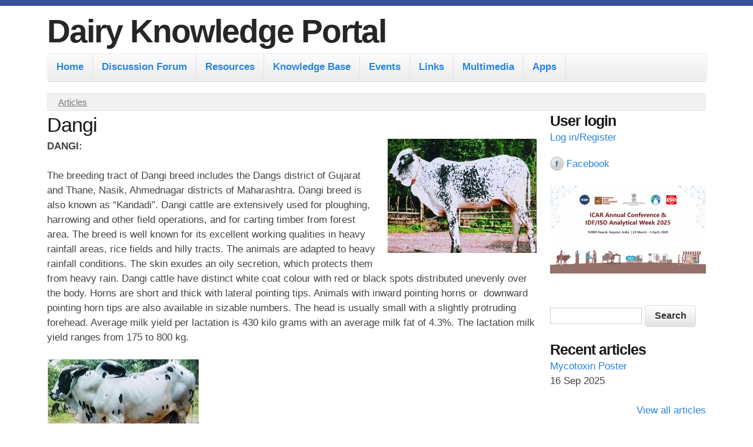

--- FILE ---
content_type: text/html; charset=utf-8
request_url: https://www.dairyknowledge.in/dkp/article/dangi
body_size: 13304
content:
<!DOCTYPE html>
<!--[if lt IE 7]><html class="lt-ie9 lt-ie8 lt-ie7" lang="en" dir="ltr"><![endif]-->
<!--[if IE 7]><html class="lt-ie9 lt-ie8" lang="en" dir="ltr"><![endif]-->
<!--[if IE 8]><html class="lt-ie9" lang="en" dir="ltr"><![endif]-->
<!--[if gt IE 8]><!--><html lang="en" dir="ltr" prefix="content: http://purl.org/rss/1.0/modules/content/ dc: http://purl.org/dc/terms/ foaf: http://xmlns.com/foaf/0.1/ og: http://ogp.me/ns# rdfs: http://www.w3.org/2000/01/rdf-schema# sioc: http://rdfs.org/sioc/ns# sioct: http://rdfs.org/sioc/types# skos: http://www.w3.org/2004/02/skos/core# xsd: http://www.w3.org/2001/XMLSchema#"><!--<![endif]-->
<head>
<meta charset="utf-8" />
<link rel="prev" href="/dkp/article/dagri" />
<link rel="up" href="/dkp/section/cattle-breeds" />
<link rel="next" href="/dkp/article/deoni" />
<link rel="alternate" type="application/rss+xml" title="Articles" href="https://www.dairyknowledge.in/dkp/article/feed/189" />
<link rel="shortcut icon" href="https://www.dairyknowledge.in/dkp/sites/default/files/nddblogo.ico" type="image/vnd.microsoft.icon" />
<meta name="viewport" content="width=device-width, initial-scale=1" />
<meta name="description" content="DANGI:The breeding tract of Dangi breed includes the Dangs district of Gujarat and Thane, Nasik, Ahmednagar districts of Maharashtra. Dangi breed is also known as “Kandadi”. Dangi cattle are extensively used for ploughing, harrowing and other field operations, and for carting timber from forest area. The breed is well known for its excellent working qualities in heavy rainfall" />
<meta name="MobileOptimized" content="width" />
<meta name="HandheldFriendly" content="true" />
<meta name="apple-mobile-web-app-capable" content="yes" />
<meta name="generator" content="Drupal 7 (https://www.drupal.org)" />
<link rel="canonical" href="https://www.dairyknowledge.in/dkp/article/dangi" />
<link rel="shortlink" href="https://www.dairyknowledge.in/dkp/node/1397" />
<title>Dangi | Dairy Knowledge Portal</title>
<style type="text/css" media="all">
@import url("https://www.dairyknowledge.in/dkp/modules/system/system.base.css?t8oyxg");
@import url("https://www.dairyknowledge.in/dkp/modules/system/system.menus.css?t8oyxg");
@import url("https://www.dairyknowledge.in/dkp/modules/system/system.messages.css?t8oyxg");
@import url("https://www.dairyknowledge.in/dkp/modules/system/system.theme.css?t8oyxg");
</style>
<style type="text/css" media="all">
@import url("https://www.dairyknowledge.in/dkp/profiles/openoutreach/modules/contrib/views_slideshow/views_slideshow.css?t8oyxg");
</style>
<style type="text/css" media="all">
@import url("https://www.dairyknowledge.in/dkp/profiles/openoutreach/modules/contrib/comment_notify/comment_notify.css?t8oyxg");
@import url("https://www.dairyknowledge.in/dkp/modules/book/book.css?t8oyxg");
@import url("https://www.dairyknowledge.in/dkp/profiles/openoutreach/modules/contrib/calendar/css/calendar_multiday.css?t8oyxg");
@import url("https://www.dairyknowledge.in/dkp/modules/comment/comment.css?t8oyxg");
@import url("https://www.dairyknowledge.in/dkp/profiles/openoutreach/modules/contrib/date/date_api/date.css?t8oyxg");
@import url("https://www.dairyknowledge.in/dkp/profiles/openoutreach/modules/contrib/date/date_popup/themes/datepicker.1.7.css?t8oyxg");
@import url("https://www.dairyknowledge.in/dkp/profiles/openoutreach/modules/contrib/date/date_repeat_field/date_repeat_field.css?t8oyxg");
@import url("https://www.dairyknowledge.in/dkp/modules/field/theme/field.css?t8oyxg");
@import url("https://www.dairyknowledge.in/dkp/profiles/openoutreach/modules/contrib/logintoboggan/logintoboggan.css?t8oyxg");
@import url("https://www.dairyknowledge.in/dkp/modules/node/node.css?t8oyxg");
@import url("https://www.dairyknowledge.in/dkp/modules/search/search.css?t8oyxg");
@import url("https://www.dairyknowledge.in/dkp/modules/user/user.css?t8oyxg");
@import url("https://www.dairyknowledge.in/dkp/sites/all/modules/youtube/css/youtube.css?t8oyxg");
@import url("https://www.dairyknowledge.in/dkp/modules/forum/forum.css?t8oyxg");
@import url("https://www.dairyknowledge.in/dkp/profiles/openoutreach/modules/contrib/views/css/views.css?t8oyxg");
@import url("https://www.dairyknowledge.in/dkp/profiles/openoutreach/modules/contrib/media/modules/media_wysiwyg/css/media_wysiwyg.base.css?t8oyxg");
</style>
<style type="text/css" media="all">
@import url("https://www.dairyknowledge.in/dkp/profiles/openoutreach/modules/contrib/ctools/css/ctools.css?t8oyxg");
@import url("https://www.dairyknowledge.in/dkp/profiles/openoutreach/modules/contrib/debut_article/debut_article.css?t8oyxg");
@import url("https://www.dairyknowledge.in/dkp/profiles/openoutreach/modules/contrib/debut_blog/debut_blog.css?t8oyxg");
@import url("https://www.dairyknowledge.in/dkp/profiles/openoutreach/modules/contrib/debut_event/debut_event.css?t8oyxg");
@import url("https://www.dairyknowledge.in/dkp/profiles/openoutreach/modules/contrib/debut_highlighted/debut_highlighted.css?t8oyxg");
@import url("https://www.dairyknowledge.in/dkp/profiles/openoutreach/modules/contrib/debut_link/debut_link.css?t8oyxg");
@import url("https://www.dairyknowledge.in/dkp/profiles/openoutreach/modules/contrib/debut_section/debut_section.css?t8oyxg");
@import url("https://www.dairyknowledge.in/dkp/profiles/openoutreach/modules/contrib/panels/css/panels.css?t8oyxg");
@import url("https://www.dairyknowledge.in/dkp/profiles/openoutreach/modules/contrib/forward/forward.css?t8oyxg");
@import url("https://www.dairyknowledge.in/dkp/profiles/openoutreach/modules/contrib/views_slideshow/contrib/views_slideshow_cycle/views_slideshow_cycle.css?t8oyxg");
@import url("https://www.dairyknowledge.in/dkp/sites/default/files/css/follow.css?t8oyxg");
@import url("https://www.dairyknowledge.in/dkp/profiles/openoutreach/libraries/superfish/css/superfish.css?t8oyxg");
@import url("https://www.dairyknowledge.in/dkp/profiles/openoutreach/libraries/superfish/style/default.css?t8oyxg");
</style>
<style type="text/css" media="screen">
@import url("https://www.dairyknowledge.in/dkp/profiles/openoutreach/themes/contrib/adaptivetheme/at_core/css/at.layout.css?t8oyxg");
@import url("https://www.dairyknowledge.in/dkp/profiles/openoutreach/themes/contrib/outreach/css/global.base.css?t8oyxg");
@import url("https://www.dairyknowledge.in/dkp/profiles/openoutreach/themes/contrib/outreach/css/global.styles.css?t8oyxg");
</style>
<style type="text/css" media="all">
@import url("https://www.dairyknowledge.in/dkp/profiles/openoutreach/themes/contrib/outreach/color/colors.css?t8oyxg");
</style>
<style type="text/css" media="print">
@import url("https://www.dairyknowledge.in/dkp/profiles/openoutreach/themes/contrib/outreach/css/print.css?t8oyxg");
</style>
<link type="text/css" rel="stylesheet" href="https://www.dairyknowledge.in/dkp/sites/default/files/adaptivetheme/outreach_files/outreach.responsive.layout.css?t8oyxg" media="only screen" />
<link type="text/css" rel="stylesheet" href="https://www.dairyknowledge.in/dkp/profiles/openoutreach/themes/contrib/outreach/css/responsive.custom.css?t8oyxg" media="only screen" />
<link type="text/css" rel="stylesheet" href="https://www.dairyknowledge.in/dkp/profiles/openoutreach/themes/contrib/outreach/css/responsive.smartphone.portrait.css?t8oyxg" media="only screen and (max-width:320px)" />
<link type="text/css" rel="stylesheet" href="https://www.dairyknowledge.in/dkp/profiles/openoutreach/themes/contrib/outreach/css/responsive.smartphone.landscape.css?t8oyxg" media="only screen and (min-width:321px) and (max-width:480px)" />
<link type="text/css" rel="stylesheet" href="https://www.dairyknowledge.in/dkp/profiles/openoutreach/themes/contrib/outreach/css/responsive.tablet.portrait.css?t8oyxg" media="only screen and (min-width:481px) and (max-width:768px)" />
<link type="text/css" rel="stylesheet" href="https://www.dairyknowledge.in/dkp/profiles/openoutreach/themes/contrib/outreach/css/responsive.tablet.landscape.css?t8oyxg" media="only screen and (min-width:769px) and (max-width:1024px)" />
<link type="text/css" rel="stylesheet" href="https://www.dairyknowledge.in/dkp/profiles/openoutreach/themes/contrib/outreach/css/responsive.desktop.css?t8oyxg" media="only screen and (min-width:1025px)" />

<!--[if lt IE 9]>
<style type="text/css" media="screen">
@import url("https://www.dairyknowledge.in/dkp/sites/default/files/adaptivetheme/outreach_files/outreach.lt-ie9.layout.css?t8oyxg");
</style>
<![endif]-->
<script type="text/javascript" src="https://www.dairyknowledge.in/dkp/misc/jquery.js?v=1.4.4"></script>
<script type="text/javascript" src="https://www.dairyknowledge.in/dkp/misc/jquery-extend-3.4.0.js?v=1.4.4"></script>
<script type="text/javascript" src="https://www.dairyknowledge.in/dkp/misc/jquery-html-prefilter-3.5.0-backport.js?v=1.4.4"></script>
<script type="text/javascript" src="https://www.dairyknowledge.in/dkp/misc/jquery.once.js?v=1.2"></script>
<script type="text/javascript" src="https://www.dairyknowledge.in/dkp/misc/drupal.js?t8oyxg"></script>
<script type="text/javascript" src="https://www.dairyknowledge.in/dkp/profiles/openoutreach/modules/contrib/views_slideshow/js/views_slideshow.js?v=1.0"></script>
<script type="text/javascript" src="https://www.dairyknowledge.in/dkp/profiles/openoutreach/modules/contrib/comment_notify/comment_notify.js?t8oyxg"></script>
<script type="text/javascript" src="https://www.dairyknowledge.in/dkp/sites/all/modules/google_analytics/googleanalytics.js?t8oyxg"></script>
<script type="text/javascript" src="https://www.dairyknowledge.in/dkp/profiles/openoutreach/libraries/json2/json2.js?t8oyxg"></script>
<script type="text/javascript" src="https://www.dairyknowledge.in/dkp/profiles/openoutreach/modules/contrib/views_slideshow/contrib/views_slideshow_cycle/js/views_slideshow_cycle.js?t8oyxg"></script>
<script type="text/javascript" src="https://www.dairyknowledge.in/dkp/profiles/openoutreach/libraries/jquery.cycle/jquery.cycle.all.js?t8oyxg"></script>
<script type="text/javascript">
<!--//--><![CDATA[//><!--
(function(i,s,o,g,r,a,m){i["GoogleAnalyticsObject"]=r;i[r]=i[r]||function(){(i[r].q=i[r].q||[]).push(arguments)},i[r].l=1*new Date();a=s.createElement(o),m=s.getElementsByTagName(o)[0];a.async=1;a.src=g;m.parentNode.insertBefore(a,m)})(window,document,"script","https://www.google-analytics.com/analytics.js","ga");ga("create", "UA-104889413-1", {"cookieDomain":"auto"});ga("send", "pageview");
//--><!]]>
</script>
<script type="text/javascript" src="https://www.dairyknowledge.in/dkp/profiles/openoutreach/libraries/superfish/jquery.hoverIntent.minified.js?t8oyxg"></script>
<script type="text/javascript" src="https://www.dairyknowledge.in/dkp/profiles/openoutreach/libraries/superfish/sfsmallscreen.js?t8oyxg"></script>
<script type="text/javascript" src="https://www.dairyknowledge.in/dkp/profiles/openoutreach/libraries/superfish/supposition.js?t8oyxg"></script>
<script type="text/javascript" src="https://www.dairyknowledge.in/dkp/profiles/openoutreach/libraries/superfish/superfish.js?t8oyxg"></script>
<script type="text/javascript" src="https://www.dairyknowledge.in/dkp/profiles/openoutreach/libraries/superfish/supersubs.js?t8oyxg"></script>
<script type="text/javascript" src="https://www.dairyknowledge.in/dkp/profiles/openoutreach/modules/contrib/superfish/superfish.js?t8oyxg"></script>
<script type="text/javascript">
<!--//--><![CDATA[//><!--
jQuery.extend(Drupal.settings, {"basePath":"\/dkp\/","pathPrefix":"","ajaxPageState":{"theme":"outreach","theme_token":"lHo_7EgA-PiZZJkqXraSZVUW7zgnaCsn8bYRbfmHELE","js":{"modules\/statistics\/statistics.js":1,"misc\/jquery.js":1,"misc\/jquery-extend-3.4.0.js":1,"misc\/jquery-html-prefilter-3.5.0-backport.js":1,"misc\/jquery.once.js":1,"misc\/drupal.js":1,"profiles\/openoutreach\/modules\/contrib\/views_slideshow\/js\/views_slideshow.js":1,"profiles\/openoutreach\/modules\/contrib\/comment_notify\/comment_notify.js":1,"sites\/all\/modules\/google_analytics\/googleanalytics.js":1,"profiles\/openoutreach\/libraries\/json2\/json2.js":1,"profiles\/openoutreach\/modules\/contrib\/views_slideshow\/contrib\/views_slideshow_cycle\/js\/views_slideshow_cycle.js":1,"profiles\/openoutreach\/libraries\/jquery.cycle\/jquery.cycle.all.js":1,"0":1,"profiles\/openoutreach\/libraries\/superfish\/jquery.hoverIntent.minified.js":1,"profiles\/openoutreach\/libraries\/superfish\/sfsmallscreen.js":1,"profiles\/openoutreach\/libraries\/superfish\/supposition.js":1,"profiles\/openoutreach\/libraries\/superfish\/superfish.js":1,"profiles\/openoutreach\/libraries\/superfish\/supersubs.js":1,"profiles\/openoutreach\/modules\/contrib\/superfish\/superfish.js":1},"css":{"modules\/system\/system.base.css":1,"modules\/system\/system.menus.css":1,"modules\/system\/system.messages.css":1,"modules\/system\/system.theme.css":1,"profiles\/openoutreach\/modules\/contrib\/views_slideshow\/views_slideshow.css":1,"profiles\/openoutreach\/modules\/contrib\/comment_notify\/comment_notify.css":1,"modules\/book\/book.css":1,"profiles\/openoutreach\/modules\/contrib\/calendar\/css\/calendar_multiday.css":1,"modules\/comment\/comment.css":1,"profiles\/openoutreach\/modules\/contrib\/date\/date_api\/date.css":1,"profiles\/openoutreach\/modules\/contrib\/date\/date_popup\/themes\/datepicker.1.7.css":1,"profiles\/openoutreach\/modules\/contrib\/date\/date_repeat_field\/date_repeat_field.css":1,"modules\/field\/theme\/field.css":1,"profiles\/openoutreach\/modules\/contrib\/logintoboggan\/logintoboggan.css":1,"modules\/node\/node.css":1,"modules\/search\/search.css":1,"modules\/user\/user.css":1,"sites\/all\/modules\/youtube\/css\/youtube.css":1,"modules\/forum\/forum.css":1,"profiles\/openoutreach\/modules\/contrib\/views\/css\/views.css":1,"profiles\/openoutreach\/modules\/contrib\/media\/modules\/media_wysiwyg\/css\/media_wysiwyg.base.css":1,"profiles\/openoutreach\/modules\/contrib\/ctools\/css\/ctools.css":1,"profiles\/openoutreach\/modules\/contrib\/debut_article\/debut_article.css":1,"profiles\/openoutreach\/modules\/contrib\/debut_blog\/debut_blog.css":1,"profiles\/openoutreach\/modules\/contrib\/debut_event\/debut_event.css":1,"profiles\/openoutreach\/modules\/contrib\/debut_highlighted\/debut_highlighted.css":1,"profiles\/openoutreach\/modules\/contrib\/debut_link\/debut_link.css":1,"profiles\/openoutreach\/modules\/contrib\/debut_section\/debut_section.css":1,"profiles\/openoutreach\/modules\/contrib\/panels\/css\/panels.css":1,"profiles\/openoutreach\/modules\/contrib\/forward\/forward.css":1,"profiles\/openoutreach\/modules\/contrib\/views_slideshow\/contrib\/views_slideshow_cycle\/views_slideshow_cycle.css":1,"sites\/default\/files\/css\/follow.css":1,"profiles\/openoutreach\/libraries\/superfish\/css\/superfish.css":1,"profiles\/openoutreach\/libraries\/superfish\/style\/default.css":1,"profiles\/openoutreach\/themes\/contrib\/adaptivetheme\/at_core\/css\/at.layout.css":1,"profiles\/openoutreach\/themes\/contrib\/outreach\/css\/global.base.css":1,"profiles\/openoutreach\/themes\/contrib\/outreach\/css\/global.styles.css":1,"profiles\/openoutreach\/themes\/contrib\/outreach\/color\/colors.css":1,"profiles\/openoutreach\/themes\/contrib\/outreach\/css\/print.css":1,"public:\/\/adaptivetheme\/outreach_files\/outreach.responsive.layout.css":1,"profiles\/openoutreach\/themes\/contrib\/outreach\/css\/responsive.custom.css":1,"profiles\/openoutreach\/themes\/contrib\/outreach\/css\/responsive.smartphone.portrait.css":1,"profiles\/openoutreach\/themes\/contrib\/outreach\/css\/responsive.smartphone.landscape.css":1,"profiles\/openoutreach\/themes\/contrib\/outreach\/css\/responsive.tablet.portrait.css":1,"profiles\/openoutreach\/themes\/contrib\/outreach\/css\/responsive.tablet.landscape.css":1,"profiles\/openoutreach\/themes\/contrib\/outreach\/css\/responsive.desktop.css":1,"public:\/\/adaptivetheme\/outreach_files\/outreach.lt-ie9.layout.css":1}},"jcarousel":{"ajaxPath":"\/dkp\/jcarousel\/ajax\/views"},"viewsSlideshow":{"article-block_1_1":{"methods":{"goToSlide":["viewsSlideshowPager","viewsSlideshowSlideCounter","viewsSlideshowCycle"],"nextSlide":["viewsSlideshowPager","viewsSlideshowSlideCounter","viewsSlideshowCycle"],"pause":["viewsSlideshowControls","viewsSlideshowCycle"],"play":["viewsSlideshowControls","viewsSlideshowCycle"],"previousSlide":["viewsSlideshowPager","viewsSlideshowSlideCounter","viewsSlideshowCycle"],"transitionBegin":["viewsSlideshowPager","viewsSlideshowSlideCounter"],"transitionEnd":[]},"paused":0},"popular-block_1":{"methods":{"goToSlide":["viewsSlideshowPager","viewsSlideshowSlideCounter","viewsSlideshowCycle"],"nextSlide":["viewsSlideshowPager","viewsSlideshowSlideCounter","viewsSlideshowCycle"],"pause":["viewsSlideshowControls","viewsSlideshowCycle"],"play":["viewsSlideshowControls","viewsSlideshowCycle"],"previousSlide":["viewsSlideshowPager","viewsSlideshowSlideCounter","viewsSlideshowCycle"],"transitionBegin":["viewsSlideshowPager","viewsSlideshowSlideCounter"],"transitionEnd":[]},"paused":0},"article-block_1_2":{"methods":{"goToSlide":["viewsSlideshowPager","viewsSlideshowSlideCounter","viewsSlideshowCycle"],"nextSlide":["viewsSlideshowPager","viewsSlideshowSlideCounter","viewsSlideshowCycle"],"pause":["viewsSlideshowControls","viewsSlideshowCycle"],"play":["viewsSlideshowControls","viewsSlideshowCycle"],"previousSlide":["viewsSlideshowPager","viewsSlideshowSlideCounter","viewsSlideshowCycle"],"transitionBegin":["viewsSlideshowPager","viewsSlideshowSlideCounter"],"transitionEnd":[]},"paused":0},"article-block_2_1":{"methods":{"goToSlide":["viewsSlideshowPager","viewsSlideshowSlideCounter","viewsSlideshowCycle"],"nextSlide":["viewsSlideshowPager","viewsSlideshowSlideCounter","viewsSlideshowCycle"],"pause":["viewsSlideshowControls","viewsSlideshowCycle"],"play":["viewsSlideshowControls","viewsSlideshowCycle"],"previousSlide":["viewsSlideshowPager","viewsSlideshowSlideCounter","viewsSlideshowCycle"],"transitionBegin":["viewsSlideshowPager","viewsSlideshowSlideCounter"],"transitionEnd":[]},"paused":0}},"viewsSlideshowCycle":{"#views_slideshow_cycle_main_article-block_1_1":{"num_divs":20,"id_prefix":"#views_slideshow_cycle_main_","div_prefix":"#views_slideshow_cycle_div_","vss_id":"article-block_1_1","effect":"scrollUp","transition_advanced":0,"timeout":5000,"speed":700,"delay":0,"sync":1,"random":0,"pause":1,"pause_on_click":0,"play_on_hover":0,"action_advanced":0,"start_paused":0,"remember_slide":0,"remember_slide_days":1,"pause_in_middle":0,"pause_when_hidden":0,"pause_when_hidden_type":"full","amount_allowed_visible":"","nowrap":0,"pause_after_slideshow":0,"fixed_height":1,"items_per_slide":1,"wait_for_image_load":1,"wait_for_image_load_timeout":3000,"cleartype":0,"cleartypenobg":0,"advanced_options":"{}","advanced_options_choices":0,"advanced_options_entry":""},"#views_slideshow_cycle_main_popular-block_1":{"num_divs":20,"id_prefix":"#views_slideshow_cycle_main_","div_prefix":"#views_slideshow_cycle_div_","vss_id":"popular-block_1","effect":"scrollUp","transition_advanced":0,"timeout":5000,"speed":700,"delay":0,"sync":1,"random":0,"pause":1,"pause_on_click":0,"play_on_hover":0,"action_advanced":0,"start_paused":0,"remember_slide":0,"remember_slide_days":1,"pause_in_middle":0,"pause_when_hidden":0,"pause_when_hidden_type":"full","amount_allowed_visible":"","nowrap":0,"pause_after_slideshow":0,"fixed_height":1,"items_per_slide":1,"wait_for_image_load":1,"wait_for_image_load_timeout":3000,"cleartype":0,"cleartypenobg":0,"advanced_options":"{}","advanced_options_choices":0,"advanced_options_entry":""},"#views_slideshow_cycle_main_article-block_1_2":{"num_divs":20,"id_prefix":"#views_slideshow_cycle_main_","div_prefix":"#views_slideshow_cycle_div_","vss_id":"article-block_1_2","effect":"scrollUp","transition_advanced":0,"timeout":5000,"speed":700,"delay":0,"sync":1,"random":0,"pause":1,"pause_on_click":0,"play_on_hover":0,"action_advanced":0,"start_paused":0,"remember_slide":0,"remember_slide_days":1,"pause_in_middle":0,"pause_when_hidden":0,"pause_when_hidden_type":"full","amount_allowed_visible":"","nowrap":0,"pause_after_slideshow":0,"fixed_height":1,"items_per_slide":1,"wait_for_image_load":1,"wait_for_image_load_timeout":3000,"cleartype":0,"cleartypenobg":0,"advanced_options":"{}","advanced_options_choices":0,"advanced_options_entry":""},"#views_slideshow_cycle_main_article-block_2_1":{"num_divs":5,"id_prefix":"#views_slideshow_cycle_main_","div_prefix":"#views_slideshow_cycle_div_","vss_id":"article-block_2_1","effect":"scrollUp","transition_advanced":0,"timeout":5000,"speed":700,"delay":0,"sync":1,"random":0,"pause":1,"pause_on_click":0,"play_on_hover":0,"action_advanced":0,"start_paused":0,"remember_slide":0,"remember_slide_days":1,"pause_in_middle":0,"pause_when_hidden":0,"pause_when_hidden_type":"full","amount_allowed_visible":"","nowrap":0,"pause_after_slideshow":0,"fixed_height":1,"items_per_slide":1,"wait_for_image_load":1,"wait_for_image_load_timeout":3000,"cleartype":0,"cleartypenobg":0,"advanced_options":"{}","advanced_options_choices":0,"advanced_options_entry":""}},"better_exposed_filters":{"views":{"article":{"displays":{"block_1":{"filters":[]},"block_2":{"filters":[]}}},"event_calendar":{"displays":{"block_2":{"filters":[]}}},"popular":{"displays":{"block":{"filters":[]}}}}},"googleanalytics":{"trackOutbound":1,"trackMailto":1,"trackDownload":1,"trackDownloadExtensions":"7z|aac|arc|arj|asf|asx|avi|bin|csv|doc(x|m)?|dot(x|m)?|exe|flv|gif|gz|gzip|hqx|jar|jpe?g|js|mp(2|3|4|e?g)|mov(ie)?|msi|msp|pdf|phps|png|ppt(x|m)?|pot(x|m)?|pps(x|m)?|ppam|sld(x|m)?|thmx|qtm?|ra(m|r)?|sea|sit|tar|tgz|torrent|txt|wav|wma|wmv|wpd|xls(x|m|b)?|xlt(x|m)|xlam|xml|z|zip"},"urlIsAjaxTrusted":{"\/dkp\/search\/node":true,"\/dkp\/article\/dangi?destination=node\/1397":true,"\/dkp\/article\/dangi":true},"superfish":{"superfish_1":{"id":"superfish_1","sf":{"animation":{"opacity":"show","height":"show"},"speed":"\u0027fast\u0027","autoArrows":false,"dropShadows":false,"disableHI":false},"plugins":{"smallscreen":{"mode":"window_width","addSelected":false,"menuClasses":false,"hyperlinkClasses":false,"title":"Main menu"},"supposition":true,"bgiframe":false,"supersubs":{"minWidth":"12","maxWidth":"27","extraWidth":1}}}},"statistics":{"data":{"nid":"1397"},"url":"\/dkp\/modules\/statistics\/statistics.php"},"adaptivetheme":{"outreach":{"layout_settings":{"bigscreen":"three-col-grail","tablet_landscape":"three-col-grail","tablet_portrait":"one-col-vert","smalltouch_landscape":"one-col-vert","smalltouch_portrait":"one-col-stack"},"media_query_settings":{"bigscreen":"only screen and (min-width:1025px)","tablet_landscape":"only screen and (min-width:769px) and (max-width:1024px)","tablet_portrait":"only screen and (min-width:481px) and (max-width:768px)","smalltouch_landscape":"only screen and (min-width:321px) and (max-width:480px)","smalltouch_portrait":"only screen and (max-width:320px)"}}}});
//--><!]]>
</script>
<!--[if lt IE 9]>
<script src="https://www.dairyknowledge.in/dkp/profiles/openoutreach/themes/contrib/adaptivetheme/at_core/scripts/html5.js?t8oyxg"></script>
<![endif]-->
</head>
<body class="html not-front not-logged-in one-sidebar sidebar-second page-node page-node- page-node-1397 node-type-article atr-7.x-3.x atv-7.x-1.0-beta1 color-scheme-default">
  <div id="skip-link" class="nocontent">
    <a href="#main-content" class="element-invisible element-focusable">Skip to main content</a>
  </div>
    <div id="page-wrapper">
  <div id="page" class="container page">

    <!-- !Leaderboard Region -->
    
    <header id="header" class="clearfix" role="banner">

              <!-- !Branding -->
        <div id="branding" class="branding-elements clearfix">

          
                      <!-- !Site name and Slogan -->
            <div class="h-group" id="name-and-slogan">

                              <h1 id="site-name"><a href="/dkp/" title="Home page">Dairy Knowledge Portal</a></h1>
              
              
            </div>
          
        </div>
      
      <!-- !Header Region -->
      
    </header>

    <!-- !Navigation -->
    <div id="menu-bar" class="nav clearfix"><nav id="block-superfish-superfish-1" class="block block-superfish menu-wrapper menu-bar-wrapper clearfix odd first last block-count-1 block-region-menu-bar block-superfish-1" >  
      <h2 class="element-invisible block-title">Main menu</h2>
  
  <ul id="superfish-superfish_1" class="menu sf-menu sf-main-menu sf-horizontal sf-style-default sf-total-items-8 sf-parent-items-3 sf-single-items-5"><li id="menu-257-superfish_1" class="first odd sf-item-1 sf-depth-1 sf-no-children"><a href="/dkp/" class="sf-depth-1">Home</a></li><li id="menu-432-superfish_1" class="middle even sf-item-2 sf-depth-1 sf-no-children"><a href="/dkp/forum" title="Read and contribute to the forum." class="sf-depth-1">Discussion Forum</a></li><li id="menu-867-superfish_1" class="middle odd sf-item-3 sf-depth-1 sf-total-children-12 sf-parent-children-2 sf-single-children-10 menuparent"><a href="/dkp/section/resources" class="sf-depth-1 menuparent">Resources</a><ul><li id="menu-869-superfish_1" class="first odd sf-item-1 sf-depth-2 sf-total-children-4 sf-parent-children-0 sf-single-children-4 menuparent"><a href="/dkp/section/schemes" class="sf-depth-2 menuparent">Schemes</a><ul><li id="menu-2379-superfish_1" class="first odd sf-item-1 sf-depth-3 sf-no-children"><a href="/dkp/section/animal-husbandry-schemes" class="sf-depth-3">Animal Husbandry Schemes</a></li><li id="menu-2377-superfish_1" class="middle even sf-item-2 sf-depth-3 sf-no-children"><a href="/dkp/section/dairy-development-schemes-0" class="sf-depth-3">Dairy Development Schemes</a></li><li id="menu-2382-superfish_1" class="middle odd sf-item-3 sf-depth-3 sf-no-children"><a href="/dkp/section/skill-development-extension" class="sf-depth-3">Skill Development &amp; Extension</a></li><li id="menu-2642-superfish_1" class="last even sf-item-4 sf-depth-3 sf-no-children"><a href="/dkp/section/awards" class="sf-depth-3">Awards</a></li></ul></li><li id="menu-1081-superfish_1" class="middle even sf-item-2 sf-depth-2 sf-total-children-5 sf-parent-children-0 sf-single-children-5 menuparent"><a href="/dkp/section/extension" class="sf-depth-2 menuparent">Extensions</a><ul><li id="menu-1083-superfish_1" class="first odd sf-item-1 sf-depth-3 sf-no-children"><a href="/dkp/section/posters" class="sf-depth-3">Posters</a></li><li id="menu-1240-superfish_1" class="middle even sf-item-2 sf-depth-3 sf-no-children"><a href="/dkp/section/manuals" class="sf-depth-3">Manuals</a></li><li id="menu-1475-superfish_1" class="middle odd sf-item-3 sf-depth-3 sf-no-children"><a href="/dkp/section/booklets-pamphlets" class="sf-depth-3">Booklets / Pamphlets</a></li><li id="menu-1746-superfish_1" class="middle even sf-item-4 sf-depth-3 sf-no-children"><a href="/dkp/section/guidelines" class="sf-depth-3">Guidelines</a></li><li id="menu-8706-superfish_1" class="last odd sf-item-5 sf-depth-3 sf-no-children"><a href="/dkp/section/medicinalplants" class="sf-depth-3">MedicinalPlants</a></li></ul></li><li id="menu-2395-superfish_1" class="middle odd sf-item-3 sf-depth-2 sf-no-children"><a href="/dkp/section/acts" class="sf-depth-2">Acts</a></li><li id="menu-4578-superfish_1" class="middle even sf-item-4 sf-depth-2 sf-no-children"><a href="/dkp/section/policies" class="sf-depth-2">Policies</a></li><li id="menu-2607-superfish_1" class="middle odd sf-item-5 sf-depth-2 sf-no-children"><a href="/dkp/section/analytics" class="sf-depth-2">Analytics</a></li><li id="menu-2262-superfish_1" class="middle even sf-item-6 sf-depth-2 sf-no-children"><a href="/dkp/section/dairying" class="sf-depth-2">Dairying</a></li><li id="menu-2523-superfish_1" class="middle odd sf-item-7 sf-depth-2 sf-no-children"><a href="/dkp/section/economics-model-dairy-farm" class="sf-depth-2">Economics - Model Dairy Farm</a></li><li id="menu-3650-superfish_1" class="middle even sf-item-8 sf-depth-2 sf-no-children"><a href="/dkp/section/online-books" class="sf-depth-2">Online Books</a></li><li id="menu-1344-superfish_1" class="middle odd sf-item-9 sf-depth-2 sf-no-children"><a href="/dkp/section/statistics" class="sf-depth-2">Statistics</a></li><li id="menu-3690-superfish_1" class="middle even sf-item-10 sf-depth-2 sf-no-children"><a href="/dkp/section/training" class="sf-depth-2">Training</a></li><li id="menu-1427-superfish_1" class="middle odd sf-item-11 sf-depth-2 sf-no-children"><a href="/dkp/section/workshop-proceedings" class="sf-depth-2">Workshop Proceedings</a></li><li id="menu-8660-superfish_1" class="last even sf-item-12 sf-depth-2 sf-no-children"><a href="/dkp/section/reportspublications" class="sf-depth-2">Reports/Publications</a></li></ul></li><li id="menu-849-superfish_1" class="middle even sf-item-4 sf-depth-1 sf-total-children-5 sf-parent-children-4 sf-single-children-1 menuparent"><a href="/dkp/section/knowledge-base" class="sf-depth-1 menuparent">Knowledge Base</a><ul><li id="menu-851-superfish_1" class="first odd sf-item-1 sf-depth-2 sf-total-children-7 sf-parent-children-0 sf-single-children-7 menuparent"><a href="/dkp/section/animal-breeding" class="sf-depth-2 menuparent">Animal Breeding</a><ul><li id="menu-2287-superfish_1" class="first odd sf-item-1 sf-depth-3 sf-no-children"><a href="/dkp/section/animal-breeding-general" class="sf-depth-3">Animal Breeding - General</a></li><li id="menu-2291-superfish_1" class="middle even sf-item-2 sf-depth-3 sf-no-children"><a href="/dkp/section/animal-genetics-bull-production" class="sf-depth-3">Animal Genetics &amp; Bull Production</a></li><li id="menu-2289-superfish_1" class="middle odd sf-item-3 sf-depth-3 sf-no-children"><a href="/dkp/section/artificial-insemination-animal-reproduction" class="sf-depth-3">Artificial Insemination &amp; Animal Reproduction</a></li><li id="menu-2293-superfish_1" class="middle even sf-item-4 sf-depth-3 sf-no-children"><a href="/dkp/section/bull-station-semen-production" class="sf-depth-3">Bull Station &amp; Semen Production</a></li><li id="menu-3742-superfish_1" class="middle odd sf-item-5 sf-depth-3 sf-no-children"><a href="/dkp/section/media-downloads" class="sf-depth-3">Media &amp; Downloads</a></li><li id="menu-4551-superfish_1" class="middle even sf-item-6 sf-depth-3 sf-no-children"><a href="/dkp/section/presentations-4" class="sf-depth-3">Presentations</a></li><li id="menu-3161-superfish_1" class="last odd sf-item-7 sf-depth-3 sf-no-children"><a href="/dkp/content/ceta-newsletter" class="sf-depth-3">CETA Newsletter</a></li></ul></li><li id="menu-861-superfish_1" class="middle even sf-item-2 sf-depth-2 sf-total-children-12 sf-parent-children-6 sf-single-children-6 menuparent"><a href="/dkp/section/animal-health" class="sf-depth-2 menuparent">Animal Health</a><ul><li id="menu-1478-superfish_1" class="first odd sf-item-1 sf-depth-3 sf-total-children-7 sf-parent-children-0 sf-single-children-7 menuparent"><a href="/dkp/section/diseases" class="sf-depth-3 menuparent">Diseases</a><ul><li id="menu-3071-superfish_1" class="first odd sf-item-1 sf-depth-4 sf-no-children"><a href="/dkp/section/bacterial" class="sf-depth-4">Bacterial</a></li><li id="menu-3073-superfish_1" class="middle even sf-item-2 sf-depth-4 sf-no-children"><a href="/dkp/section/fungal" class="sf-depth-4">Fungal</a></li><li id="menu-3075-superfish_1" class="middle odd sf-item-3 sf-depth-4 sf-no-children"><a href="/dkp/section/mastitis" class="sf-depth-4">Mastitis</a></li><li id="menu-3078-superfish_1" class="middle even sf-item-4 sf-depth-4 sf-no-children"><a href="/dkp/section/other-diseases" class="sf-depth-4">Other Diseases</a></li><li id="menu-3076-superfish_1" class="middle odd sf-item-5 sf-depth-4 sf-no-children"><a href="/dkp/section/post-calving-diseases" class="sf-depth-4">Post Calving Diseases</a></li><li id="menu-3077-superfish_1" class="middle even sf-item-6 sf-depth-4 sf-no-children"><a href="/dkp/section/tick-and-fly-borne" class="sf-depth-4">Tick and Fly Borne</a></li><li id="menu-3074-superfish_1" class="last odd sf-item-7 sf-depth-4 sf-no-children"><a href="/dkp/section/viral" class="sf-depth-4">Viral</a></li></ul></li><li id="menu-3080-superfish_1" class="middle even sf-item-2 sf-depth-3 sf-total-children-6 sf-parent-children-0 sf-single-children-6 menuparent"><a href="/dkp/section/management-and-control" class="sf-depth-3 menuparent">Management and control</a><ul><li id="menu-3083-superfish_1" class="first odd sf-item-1 sf-depth-4 sf-no-children"><a href="/dkp/article/care-new-born-calf" class="sf-depth-4">Care of New Born Calf</a></li><li id="menu-3271-superfish_1" class="middle even sf-item-2 sf-depth-4 sf-no-children"><a href="/dkp/article/drying-animal" class="sf-depth-4">Drying-Off An Animal</a></li><li id="menu-3084-superfish_1" class="middle odd sf-item-3 sf-depth-4 sf-no-children"><a href="/dkp/content/management-worm-infestation" class="sf-depth-4">Management Of Worm Infestation</a></li><li id="menu-3082-superfish_1" class="middle even sf-item-4 sf-depth-4 sf-no-children"><a href="/dkp/article/management-calf-diarrhoea" class="sf-depth-4">Management of Calf Diarrhoea</a></li><li id="menu-3270-superfish_1" class="middle odd sf-item-5 sf-depth-4 sf-no-children"><a href="/dkp/article/management-infertility" class="sf-depth-4">Management of Infertility</a></li><li id="menu-3081-superfish_1" class="last even sf-item-6 sf-depth-4 sf-no-children"><a href="/dkp/content/tick-and-fly-control" class="sf-depth-4">Tick and fly control</a></li></ul></li><li id="menu-3172-superfish_1" class="middle odd sf-item-3 sf-depth-3 sf-no-children"><a href="/dkp/section/tips" class="sf-depth-3">Tips</a></li><li id="menu-3181-superfish_1" class="middle even sf-item-4 sf-depth-3 sf-total-children-3 sf-parent-children-0 sf-single-children-3 menuparent"><a href="/dkp/section/vaccination" class="sf-depth-3 menuparent">Vaccination</a><ul><li id="menu-3206-superfish_1" class="first odd sf-item-1 sf-depth-4 sf-no-children"><a href="/dkp/article/vaccination-schedule" class="sf-depth-4">Vaccination Schedule</a></li><li id="menu-3208-superfish_1" class="middle even sf-item-2 sf-depth-4 sf-no-children"><a href="/dkp/article/points-be-noted-during-vaccination" class="sf-depth-4">Points to be noted during vaccination</a></li><li id="menu-3210-superfish_1" class="last odd sf-item-3 sf-depth-4 sf-no-children"><a href="/dkp/article/common-reasons-vaccination-failure" class="sf-depth-4">Common reasons for vaccination failure</a></li></ul></li><li id="menu-3085-superfish_1" class="middle odd sf-item-5 sf-depth-3 sf-total-children-3 sf-parent-children-0 sf-single-children-3 menuparent"><a href="/dkp/section/poisoning" class="sf-depth-3 menuparent">Poisoning</a><ul><li id="menu-3089-superfish_1" class="first odd sf-item-1 sf-depth-4 sf-no-children"><a href="/dkp/content/cyanide-poisoning" class="sf-depth-4">Cyanide Poisoning</a></li><li id="menu-3088-superfish_1" class="middle even sf-item-2 sf-depth-4 sf-no-children"><a href="/dkp/content/gossypol-poisoning" class="sf-depth-4">Gossypol Poisoning</a></li><li id="menu-3087-superfish_1" class="last odd sf-item-3 sf-depth-4 sf-no-children"><a href="/dkp/content/organophosphorous-op-poisoning" class="sf-depth-4">Organophosphorous (OP) poisoning</a></li></ul></li><li id="menu-3086-superfish_1" class="middle even sf-item-6 sf-depth-3 sf-total-children-5 sf-parent-children-0 sf-single-children-5 menuparent"><a href="/dkp/section/zoonoses" class="sf-depth-3 menuparent">Zoonoses</a><ul><li id="menu-3219-superfish_1" class="first odd sf-item-1 sf-depth-4 sf-no-children"><a href="/dkp/article/brucellosis" class="sf-depth-4">Brucellosis</a></li><li id="menu-3220-superfish_1" class="middle even sf-item-2 sf-depth-4 sf-no-children"><a href="/dkp/article/tb" class="sf-depth-4">TB</a></li><li id="menu-3223-superfish_1" class="middle odd sf-item-3 sf-depth-4 sf-no-children"><a href="/dkp/article/tick-borne-diseases" class="sf-depth-4">Tick Borne Diseases</a></li><li id="menu-3221-superfish_1" class="middle even sf-item-4 sf-depth-4 sf-no-children"><a href="/dkp/article/leptospirosis-0" class="sf-depth-4">Leptospirosis</a></li><li id="menu-3222-superfish_1" class="last odd sf-item-5 sf-depth-4 sf-no-children"><a href="/dkp/article/gi-diseases" class="sf-depth-4">GI Diseases</a></li></ul></li><li id="menu-3079-superfish_1" class="middle odd sf-item-7 sf-depth-3 sf-no-children"><a href="/dkp/section/ethonoveterinary-medicine-minor-ailments" class="sf-depth-3">Ethonoveterinary medicine for minor ailments</a></li><li id="menu-3090-superfish_1" class="middle even sf-item-8 sf-depth-3 sf-total-children-3 sf-parent-children-0 sf-single-children-3 menuparent"><a href="/dkp/section/photo-gallery-0" class="sf-depth-3 menuparent">Media &amp; Downloads</a><ul><li id="menu-3225-superfish_1" class="first odd sf-item-1 sf-depth-4 sf-no-children"><a href="/dkp/section/photos" class="sf-depth-4">Photos</a></li><li id="menu-3606-superfish_1" class="middle even sf-item-2 sf-depth-4 sf-no-children"><a href="/dkp/section/videos" class="sf-depth-4">Videos</a></li><li id="menu-3229-superfish_1" class="last odd sf-item-3 sf-depth-4 sf-no-children"><a href="/dkp/section/downloads" class="sf-depth-4">Downloads</a></li></ul></li><li id="menu-3182-superfish_1" class="middle odd sf-item-9 sf-depth-3 sf-no-children"><a href="/dkp/section/sops-and-guidelines" class="sf-depth-3">SOPs and Guidelines</a></li><li id="menu-3183-superfish_1" class="middle even sf-item-10 sf-depth-3 sf-no-children"><a href="/dkp/section/writeups" class="sf-depth-3">Writeups</a></li><li id="menu-1476-superfish_1" class="middle odd sf-item-11 sf-depth-3 sf-no-children"><a href="/dkp/section/animal-health-newsletter" class="sf-depth-3">Animal Health Newsletter</a></li><li id="menu-1479-superfish_1" class="last even sf-item-12 sf-depth-3 sf-no-children"><a href="/dkp/section/acts-rules-notifications" class="sf-depth-3">Acts &amp; Rules / Notifications</a></li></ul></li><li id="menu-859-superfish_1" class="middle odd sf-item-3 sf-depth-2 sf-total-children-9 sf-parent-children-0 sf-single-children-9 menuparent"><a href="/dkp/section/animal-nutrition" class="sf-depth-2 menuparent">Animal Nutrition</a><ul><li id="menu-1575-superfish_1" class="first odd sf-item-1 sf-depth-3 sf-no-children"><a href="/dkp/section/animal-nutrition-pamphlets" class="sf-depth-3">Animal Nutrition Pamphlets</a></li><li id="menu-1576-superfish_1" class="middle even sf-item-2 sf-depth-3 sf-no-children"><a href="/dkp/section/bypass-protein-technology" class="sf-depth-3">Bypass Protein Technology</a></li><li id="menu-1577-superfish_1" class="middle odd sf-item-3 sf-depth-3 sf-no-children"><a href="/dkp/section/fodder-development" class="sf-depth-3">Fodder Development</a></li><li id="menu-1578-superfish_1" class="middle even sf-item-4 sf-depth-3 sf-no-children"><a href="/dkp/section/general-research" class="sf-depth-3">General Research</a></li><li id="menu-1579-superfish_1" class="middle odd sf-item-5 sf-depth-3 sf-no-children"><a href="/dkp/section/methane-emission-reduction-ration-balancing-programme-rbp" class="sf-depth-3">Methane Emission Reduction / RBP</a></li><li id="menu-1580-superfish_1" class="middle even sf-item-6 sf-depth-3 sf-no-children"><a href="/dkp/section/mineral-nutrition" class="sf-depth-3">Mineral Nutrition</a></li><li id="menu-1665-superfish_1" class="middle odd sf-item-7 sf-depth-3 sf-no-children"><a href="/dkp/section/popular-articles" class="sf-depth-3">Popular Articles</a></li><li id="menu-1646-superfish_1" class="middle even sf-item-8 sf-depth-3 sf-no-children"><a href="/dkp/section/review-articles" class="sf-depth-3">Review Articles</a></li><li id="menu-1684-superfish_1" class="last odd sf-item-9 sf-depth-3 sf-no-children"><a href="/dkp/section/rumen-fermentation" class="sf-depth-3">Rumen Fermentation</a></li></ul></li><li id="menu-863-superfish_1" class="middle even sf-item-4 sf-depth-2 sf-total-children-10 sf-parent-children-1 sf-single-children-9 menuparent"><a href="/dkp/section/dairy-technology" class="sf-depth-2 menuparent">Dairy Technology</a><ul><li id="menu-1641-superfish_1" class="first odd sf-item-1 sf-depth-3 sf-no-children"><a href="/dkp/section/dairy-microbiology-and-hygiene" class="sf-depth-3">Dairy Microbiology and Hygiene</a></li><li id="menu-1569-superfish_1" class="middle even sf-item-2 sf-depth-3 sf-no-children"><a href="/dkp/section/dairy-processing-and-packaging" class="sf-depth-3">Dairy Processing and Packaging</a></li><li id="menu-2278-superfish_1" class="middle odd sf-item-3 sf-depth-3 sf-total-children-2 sf-parent-children-0 sf-single-children-2 menuparent"><a href="/dkp/section/general-0" class="sf-depth-3 menuparent">Dairy Technology - General</a><ul><li id="menu-4590-superfish_1" class="first odd sf-item-1 sf-depth-4 sf-no-children"><a href="/dkp/section/effect-processing-nutritive-valueshelf-life" class="sf-depth-4">Effect of Processing: Nutritive value/Shelf life</a></li><li id="menu-4586-superfish_1" class="last even sf-item-2 sf-depth-4 sf-no-children"><a href="/dkp/section/food-nutrition-and-health" class="sf-depth-4">Food, Nutrition and Health</a></li></ul></li><li id="menu-1614-superfish_1" class="middle even sf-item-4 sf-depth-3 sf-no-children"><a href="/dkp/section/food-regulation-and-trade-requirement" class="sf-depth-3">Food Regulation and trade Requirement</a></li><li id="menu-1563-superfish_1" class="middle odd sf-item-5 sf-depth-3 sf-no-children"><a href="/dkp/section/instrumentation-analytical-methods" class="sf-depth-3">Instrumentation &amp; Analytical Methods</a></li><li id="menu-2279-superfish_1" class="middle even sf-item-6 sf-depth-3 sf-no-children"><a href="/dkp/section/maintenance" class="sf-depth-3">Maintenance</a></li><li id="menu-1562-superfish_1" class="middle odd sf-item-7 sf-depth-3 sf-no-children"><a href="/dkp/section/process-improvement-dairy" class="sf-depth-3">Process Improvement : Dairy</a></li><li id="menu-1565-superfish_1" class="middle even sf-item-8 sf-depth-3 sf-no-children"><a href="/dkp/section/process-improvement-utility" class="sf-depth-3">Process Improvement : Utility</a></li><li id="menu-1567-superfish_1" class="middle odd sf-item-9 sf-depth-3 sf-no-children"><a href="/dkp/section/properties-dairy-products" class="sf-depth-3">Properties of Dairy Products</a></li><li id="menu-1608-superfish_1" class="last even sf-item-10 sf-depth-3 sf-no-children"><a href="/dkp/section/quality-assurance-and-management" class="sf-depth-3">Quality Assurance and Management</a></li></ul></li><li id="menu-3137-superfish_1" class="last odd sf-item-5 sf-depth-2 sf-no-children"><a href="/dkp/section/case-studies" class="sf-depth-2">Case Studies</a></li></ul></li><li id="menu-332-superfish_1" class="middle odd sf-item-5 sf-depth-1 sf-no-children"><a href="/dkp/event" title="View a calendar of events." class="sf-depth-1">Events</a></li><li id="menu-435-superfish_1" class="middle even sf-item-6 sf-depth-1 sf-total-children-5 sf-parent-children-0 sf-single-children-5 menuparent"><a href="/dkp/link" title="View a listing of links." class="sf-depth-1 menuparent">Links</a><ul><li id="menu-1021-superfish_1" class="first odd sf-item-1 sf-depth-2 sf-no-children"><a href="http://www.dairyknowledge.in/link/28" title="" class="sf-depth-2">Dairy Federations</a></li><li id="menu-1263-superfish_1" class="middle even sf-item-2 sf-depth-2 sf-no-children"><a href="http://www.dairyknowledge.in/link/27" title="" class="sf-depth-2">Dairy Cooperatives</a></li><li id="menu-1788-superfish_1" class="middle odd sf-item-3 sf-depth-2 sf-no-children"><a href="http://www.dairyknowledge.in/link/45" title="" class="sf-depth-2">Producers Company</a></li><li id="menu-1022-superfish_1" class="middle even sf-item-4 sf-depth-2 sf-no-children"><a href="http://www.dairyknowledge.in/link/30" title="" class="sf-depth-2">Government Agencies</a></li><li id="menu-1261-superfish_1" class="last odd sf-item-5 sf-depth-2 sf-no-children"><a href="http://www.dairyknowledge.in/link/29" title="" class="sf-depth-2">Educational Institutes</a></li></ul></li><li id="menu-444-superfish_1" class="middle odd sf-item-7 sf-depth-1 sf-no-children"><a href="/dkp/file/video" title="View a listing of videos." class="sf-depth-1">Multimedia</a></li><li id="menu-3019-superfish_1" class="last even sf-item-8 sf-depth-1 sf-no-children"><a href="/dkp/section/apps" class="sf-depth-1">Apps</a></li></ul>
  </nav></div>        
    <!-- !Breadcrumbs -->
    <div id="breadcrumb" class="clearfix"><nav class="breadcrumb-wrapper clearfix" role="navigation" aria-labelledby="breadcrumb-label"><h2 id="breadcrumb-label" class="element-invisible">You are here</h2><ol id="crumbs" class="clearfix"><li class="crumb crumb-first"><span typeof="v:Breadcrumb"><a rel="v:url"  property="v:title"  href="/dkp/article">Articles</a></span></li></ol></nav></div>
    <!-- !Messages and Help -->
        
    <!-- !Secondary Content Region -->
    
    <div id="columns" class="columns clearfix">
      <main id="content-column" class="content-column" role="main">
        <div class="content-inner">

          <!-- !Highlighted region -->
          
          <section id="main-content">

            
            <!-- !Main Content Header -->
                          <header id="main-content-header" class="clearfix">

                                  <h1 id="page-title">
                    Dangi                   </h1>
                
                
              </header>
            
            <!-- !Main Content -->
                          <div id="content" class="region">
                <div id="block-system-main" class="block block-system no-title odd first last block-count-2 block-region-content block-main" >  
  
  <article id="node-1397" class="node node-article article odd node-full clearfix" about="/dkp/article/dangi" typeof="sioc:Item foaf:Document" role="article">
  
  
  
  <div class="node-content">
    <div class="field field-name-field-content-image field-type-image field-label-hidden view-mode-full"><div class="field-items"><figure class="clearfix field-item even"><img typeof="foaf:Image" class="image-style-medium-large" src="https://www.dairyknowledge.in/dkp/sites/default/files/styles/medium_large/public/dangi_cow.jpg?itok=RQhvWL0-" width="259" height="194" alt="" /></figure></div></div><div class="field field-name-body field-type-text-with-summary field-label-hidden view-mode-full"><div class="field-items"><div class="field-item even" property="content:encoded"><p><strong>DANGI:</strong></p>
<p>The breeding tract of Dangi breed includes the Dangs district of Gujarat and Thane, Nasik, Ahmednagar districts of Maharashtra. Dangi breed is also known as “Kandadi”. Dangi cattle are extensively used for ploughing, harrowing and other field operations, and for carting timber from forest area. The breed is well known for its excellent working qualities in heavy rainfall areas, rice fields and hilly tracts. The animals are adapted to heavy rainfall conditions. The skin exudes an oily secretion, which protects them from heavy rain. Dangi cattle have distinct white coat colour with red or black spots distributed unevenly over the body. Horns are short and thick with lateral pointing tips. Animals with inward pointing horns or&nbsp; downward pointing horn tips are also available in sizable numbers. The head is usually small with a slightly protruding forehead. Average milk yield per lactation is 430 kilo grams with an average milk fat of 4.3%. The lactation milk yield ranges from 175 to 800 kg.</p>
<p><div class="media media-element-container media-full"><div id="file-879" class="file file-image file-image-jpeg">

        <h2 class="element-invisible"><a href="/dkp/file/dangibulljpg">dangi_bull.jpg</a></h2>
    
  
  <div class="content">
    <img height="194" width="259" class="media-element file-full image-style-large" typeof="foaf:Image" src="https://www.dairyknowledge.in/dkp/sites/default/files/styles/large/public/dangi_bull.jpg?itok=57lh0njU" alt="" title="" />  </div>

  
</div>
</div></p>
<p>For further details, please follow below given links:</p>
<p><a href="http://14.139.252.116/agris/breed.aspx">http://14.139.252.116/agris/breed.aspx</a></p>
<p><em>Compiled by Animal Breeding Group, NDDB from Information System on Animal Genetic Resources of India (AGRI-IS)- developed at National Bureau of Animal genetic Resources, Karnal, Hariana,&nbsp; India.</em></p>
<p>&nbsp;</p>
</div></div></div>  <footer id="book-navigation-1" class="book-navigation">

    
          <div class="page-links clearfix">

                  <a href="/dkp/article/dagri" class="page-previous" title="Go to previous page">‹ Dagri</a>
        
                  <a href="/dkp/section/cattle-breeds" class="page-up" title="Go to parent page">up</a>
        
                  <a href="/dkp/article/deoni" class="page-next" title="Go to next page">Deoni  ›</a>
        
      </div>
    
  </footer>
  </div>

      <nav class="clearfix"><ul class="links inline"><li class="service-links-facebook first"><a href="https://www.facebook.com/sharer.php?u=https%3A//www.dairyknowledge.in/dkp/article/dangi&amp;t=Dangi%20" title="Share on Facebook" class="service-links-facebook" rel="nofollow">Facebook</a></li><li class="service-links-twitter"><a href="https://twitter.com/share?url=https%3A//www.dairyknowledge.in/dkp/article/dangi&amp;text=Dangi%20" title="Share this on Twitter" class="service-links-twitter" rel="nofollow">Twitter</a></li><li class="comment_forbidden"><span><a href="/dkp/user/login?destination=comment/reply/1397%23comment-form">Log in</a> or <a href="/dkp/user/register?destination=comment/reply/1397%23comment-form">register</a> to post comments</span></li><li class="forward_link last"><a href="/dkp/forward?path=node/1397" title="Forward this page to a friend" class="forward-page">Email this page</a></li></ul></nav>
  
  
  <span property="dc:title" content="Dangi " class="rdf-meta element-hidden"></span><span property="sioc:num_replies" content="0" datatype="xsd:integer" class="rdf-meta element-hidden"></span></article>

  </div>              </div>
            
            <!-- !Feed Icons -->
            
            
          </section><!-- /end #main-content -->

          <!-- !Content Aside Region-->
          
        </div><!-- /end .content-inner -->
      </main><!-- /end #content-column -->

      <!-- !Sidebar Regions -->
            <div class="region region-sidebar-second sidebar"><div class="region-inner clearfix"><section id="block-user-login" class="block block-user odd first block-count-3 block-region-sidebar-second block-login"  role="form"><div class="block-inner clearfix">  
      <h2 class="block-title">User login</h2>
  
  <div class="block-content content"><form action="/dkp/article/dangi?destination=node/1397" method="post" id="user-login-form" accept-charset="UTF-8"><div><a href="/dkp/user/login?destination=node/1397">Log in/Register</a></div></form></div>
  </div></section><div id="block-follow-site" class="block block-follow no-title even block-count-4 block-region-sidebar-second block-site" ><div class="block-inner clearfix">  
  
  <div class="block-content content"><div class='follow-links clearfix site'><div class='follow-link-wrapper follow-link-wrapper-facebook'><a href="https://www.facebook.com/pages/National-Dairy-Development-Board/758257787569516" class="follow-link follow-link-facebook follow-link-site" title="Follow us on Facebook">Facebook</a>
</div></div></div>
  </div></div><div id="block-block-3" class="block block-block no-title odd block-count-5 block-region-sidebar-second block-3" ><div class="block-inner clearfix">  
  
  <div class="block-content content"><p><a href="https://icaridfiso2025.com/" target="_blank" title="Click to download e-Gopala Android app from the Play Store"><img alt="e-Gopala mobile app" border="0" height="300" src="/sites/default/files/images/Web_Banner.jpg" title="e-Gopala mobile app" width="375"><br />
</a></p>
</div>
  </div></div><div id="block-search-form" class="block block-search no-title even block-count-6 block-region-sidebar-second block-form"  role="search"><div class="block-inner clearfix">  
  
  <div class="block-content content"><form action="/dkp/article/dangi" method="post" id="search-block-form" accept-charset="UTF-8"><div><div class="container-inline">
      <h2 class="element-invisible">Search form</h2>
    <div class="form-item form-type-textfield form-item-search-block-form">
  <label class="element-invisible" for="edit-search-block-form--2">Search </label>
 <input title="Enter the terms you wish to search for." type="search" id="edit-search-block-form--2" name="search_block_form" value="" size="15" maxlength="128" class="form-text" />
</div>
<div class="form-actions form-wrapper" id="edit-actions"><input type="submit" id="edit-submit" name="op" value="Search" class="form-submit" /></div><input type="hidden" name="form_build_id" value="form--0Ckax5XE51UFl-nk_b6rvweoYyxsajE7nQ7HCM4iEY" />
<input type="hidden" name="form_id" value="search_block_form" />
</div>
</div></form></div>
  </div></div><section id="block-views-article-block-1" class="block block-views odd block-count-7 block-region-sidebar-second block-article-block-1" ><div class="block-inner clearfix">  
      <h2 class="block-title">Recent articles</h2>
  
  <div class="block-content content"><div class="view view-article view-id-article view-display-id-block_1 view-dom-id-dc77b169801d35845e8307581690e6a8">
        
  
  
      <div class="view-content">
      
  <div class="skin-default">
    
    <div id="views_slideshow_cycle_main_article-block_1_2" class="views_slideshow_cycle_main views_slideshow_main"><div id="views_slideshow_cycle_teaser_section_article-block_1_2" class="views-slideshow-cycle-main-frame views_slideshow_cycle_teaser_section">
  <div id="views_slideshow_cycle_div_article-block_1_2_0" class="views-slideshow-cycle-main-frame-row views_slideshow_cycle_slide views_slideshow_slide views-row-1 views-row-first views-row-odd" >
  <div class="views-slideshow-cycle-main-frame-row-item views-row views-row-0 views-row-odd views-row-first">
    
  <div class="views-field views-field-title">        <span class="field-content"><a href="/dkp/article/mycotoxin-poster">Mycotoxin Poster</a></span>  </div>  
  <div class="views-field views-field-created">        <span class="field-content">16 Sep 2025 </span>  </div></div>
</div>
<div id="views_slideshow_cycle_div_article-block_1_2_1" class="views-slideshow-cycle-main-frame-row views_slideshow_cycle_slide views_slideshow_slide views-row-2 views_slideshow_cycle_hidden views-row-even" >
  <div class="views-slideshow-cycle-main-frame-row-item views-row views-row-0 views-row-odd">
    
  <div class="views-field views-field-title">        <span class="field-content"><a href="/dkp/article/microplasics-poster">Microplasics Poster</a></span>  </div>  
  <div class="views-field views-field-created">        <span class="field-content">16 Sep 2025 </span>  </div></div>
</div>
<div id="views_slideshow_cycle_div_article-block_1_2_2" class="views-slideshow-cycle-main-frame-row views_slideshow_cycle_slide views_slideshow_slide views-row-3 views_slideshow_cycle_hidden views-row-odd" >
  <div class="views-slideshow-cycle-main-frame-row-item views-row views-row-0 views-row-odd">
    
  <div class="views-field views-field-title">        <span class="field-content"><a href="/dkp/article/hoof-management">Hoof Management</a></span>  </div>  
  <div class="views-field views-field-created">        <span class="field-content">15 Sep 2025 </span>  </div></div>
</div>
<div id="views_slideshow_cycle_div_article-block_1_2_3" class="views-slideshow-cycle-main-frame-row views_slideshow_cycle_slide views_slideshow_slide views-row-4 views_slideshow_cycle_hidden views-row-even" >
  <div class="views-slideshow-cycle-main-frame-row-item views-row views-row-0 views-row-odd">
    
  <div class="views-field views-field-title">        <span class="field-content"><a href="/dkp/article/lumpy-skin-disease-lsd">Lumpy Skin Disease (LSD)</a></span>  </div>  
  <div class="views-field views-field-created">        <span class="field-content">15 Sep 2025 </span>  </div></div>
</div>
<div id="views_slideshow_cycle_div_article-block_1_2_4" class="views-slideshow-cycle-main-frame-row views_slideshow_cycle_slide views_slideshow_slide views-row-5 views_slideshow_cycle_hidden views-row-odd" >
  <div class="views-slideshow-cycle-main-frame-row-item views-row views-row-0 views-row-odd">
    
  <div class="views-field views-field-title">        <span class="field-content"><a href="/dkp/article/ethnoveterinary-medicine-evm">Ethnoveterinary Medicine (EVM)</a></span>  </div>  
  <div class="views-field views-field-created">        <span class="field-content">15 Sep 2025 </span>  </div></div>
</div>
<div id="views_slideshow_cycle_div_article-block_1_2_5" class="views-slideshow-cycle-main-frame-row views_slideshow_cycle_slide views_slideshow_slide views-row-6 views_slideshow_cycle_hidden views-row-even" >
  <div class="views-slideshow-cycle-main-frame-row-item views-row views-row-0 views-row-odd">
    
  <div class="views-field views-field-title">        <span class="field-content"><a href="/dkp/article/brucellosi-poster-veterinarian">Brucellosi poster for veterinarian</a></span>  </div>  
  <div class="views-field views-field-created">        <span class="field-content">15 Sep 2025 </span>  </div></div>
</div>
<div id="views_slideshow_cycle_div_article-block_1_2_6" class="views-slideshow-cycle-main-frame-row views_slideshow_cycle_slide views_slideshow_slide views-row-7 views_slideshow_cycle_hidden views-row-odd" >
  <div class="views-slideshow-cycle-main-frame-row-item views-row views-row-0 views-row-odd">
    
  <div class="views-field views-field-title">        <span class="field-content"><a href="/dkp/article/amr-poster">AMR Poster</a></span>  </div>  
  <div class="views-field views-field-created">        <span class="field-content">15 Sep 2025 </span>  </div></div>
</div>
<div id="views_slideshow_cycle_div_article-block_1_2_7" class="views-slideshow-cycle-main-frame-row views_slideshow_cycle_slide views_slideshow_slide views-row-8 views_slideshow_cycle_hidden views-row-even" >
  <div class="views-slideshow-cycle-main-frame-row-item views-row views-row-0 views-row-odd">
    
  <div class="views-field views-field-title">        <span class="field-content"><a href="/dkp/article/tick-control-poster">Tick Control Poster</a></span>  </div>  
  <div class="views-field views-field-created">        <span class="field-content">15 Sep 2025 </span>  </div></div>
</div>
<div id="views_slideshow_cycle_div_article-block_1_2_8" class="views-slideshow-cycle-main-frame-row views_slideshow_cycle_slide views_slideshow_slide views-row-9 views_slideshow_cycle_hidden views-row-odd" >
  <div class="views-slideshow-cycle-main-frame-row-item views-row views-row-0 views-row-odd">
    
  <div class="views-field views-field-title">        <span class="field-content"><a href="/dkp/article/brucellosis-poster-farmer">Brucellosis Poster- Farmer</a></span>  </div>  
  <div class="views-field views-field-created">        <span class="field-content">15 Sep 2025 </span>  </div></div>
</div>
<div id="views_slideshow_cycle_div_article-block_1_2_9" class="views-slideshow-cycle-main-frame-row views_slideshow_cycle_slide views_slideshow_slide views-row-10 views_slideshow_cycle_hidden views-row-even" >
  <div class="views-slideshow-cycle-main-frame-row-item views-row views-row-0 views-row-odd">
    
  <div class="views-field views-field-title">        <span class="field-content"><a href="/dkp/section/medicinalplants">MedicinalPlants </a></span>  </div>  
  <div class="views-field views-field-created">        <span class="field-content">02 Jun 2025 </span>  </div></div>
</div>
<div id="views_slideshow_cycle_div_article-block_1_2_10" class="views-slideshow-cycle-main-frame-row views_slideshow_cycle_slide views_slideshow_slide views-row-11 views_slideshow_cycle_hidden views-row-odd" >
  <div class="views-slideshow-cycle-main-frame-row-item views-row views-row-0 views-row-odd">
    
  <div class="views-field views-field-title">        <span class="field-content"><a href="/dkp/content/tripura-state-breeding-policy-notification-date-13-12-2021">Tripura - State Breeding Policy (Notification Date : 13-12-2021)</a></span>  </div>  
  <div class="views-field views-field-created">        <span class="field-content">16 Apr 2024 </span>  </div></div>
</div>
<div id="views_slideshow_cycle_div_article-block_1_2_11" class="views-slideshow-cycle-main-frame-row views_slideshow_cycle_slide views_slideshow_slide views-row-12 views_slideshow_cycle_hidden views-row-even" >
  <div class="views-slideshow-cycle-main-frame-row-item views-row views-row-0 views-row-odd">
    
  <div class="views-field views-field-title">        <span class="field-content"><a href="/dkp/article/handbook-good-dairy-husbandry-practices-bengali">Handbook of Good Dairy Husbandry Practices in Bengali</a></span>  </div>  
  <div class="views-field views-field-created">        <span class="field-content">05 Mar 2024 </span>  </div></div>
</div>
<div id="views_slideshow_cycle_div_article-block_1_2_12" class="views-slideshow-cycle-main-frame-row views_slideshow_cycle_slide views_slideshow_slide views-row-13 views_slideshow_cycle_hidden views-row-odd" >
  <div class="views-slideshow-cycle-main-frame-row-item views-row views-row-0 views-row-odd">
    
  <div class="views-field views-field-title">        <span class="field-content"><a href="/dkp/article/manual-cow-comfort-bengali">Manual on Cow Comfort- Bengali</a></span>  </div>  
  <div class="views-field views-field-created">        <span class="field-content">05 Mar 2024 </span>  </div></div>
</div>
<div id="views_slideshow_cycle_div_article-block_1_2_13" class="views-slideshow-cycle-main-frame-row views_slideshow_cycle_slide views_slideshow_slide views-row-14 views_slideshow_cycle_hidden views-row-even" >
  <div class="views-slideshow-cycle-main-frame-row-item views-row views-row-0 views-row-odd">
    
  <div class="views-field views-field-title">        <span class="field-content"><a href="/dkp/article/manual-cow-comfort-telugu">Manual on cow comfort - Telugu</a></span>  </div>  
  <div class="views-field views-field-created">        <span class="field-content">09 May 2023 </span>  </div></div>
</div>
<div id="views_slideshow_cycle_div_article-block_1_2_14" class="views-slideshow-cycle-main-frame-row views_slideshow_cycle_slide views_slideshow_slide views-row-15 views_slideshow_cycle_hidden views-row-odd" >
  <div class="views-slideshow-cycle-main-frame-row-item views-row views-row-0 views-row-odd">
    
  <div class="views-field views-field-title">        <span class="field-content"><a href="/dkp/article/manual-cow-comfort-punjabi">Manual on cow comfort - Punjabi</a></span>  </div>  
  <div class="views-field views-field-created">        <span class="field-content">09 May 2023 </span>  </div></div>
</div>
<div id="views_slideshow_cycle_div_article-block_1_2_15" class="views-slideshow-cycle-main-frame-row views_slideshow_cycle_slide views_slideshow_slide views-row-16 views_slideshow_cycle_hidden views-row-even" >
  <div class="views-slideshow-cycle-main-frame-row-item views-row views-row-0 views-row-odd">
    
  <div class="views-field views-field-title">        <span class="field-content"><a href="/dkp/article/manual-cow-comfort-marathi">Manual on cow comfort - Marathi</a></span>  </div>  
  <div class="views-field views-field-created">        <span class="field-content">09 May 2023 </span>  </div></div>
</div>
<div id="views_slideshow_cycle_div_article-block_1_2_16" class="views-slideshow-cycle-main-frame-row views_slideshow_cycle_slide views_slideshow_slide views-row-17 views_slideshow_cycle_hidden views-row-odd" >
  <div class="views-slideshow-cycle-main-frame-row-item views-row views-row-0 views-row-odd">
    
  <div class="views-field views-field-title">        <span class="field-content"><a href="/dkp/article/manual-cow-comfort-assamese">Manual on cow comfort - Assamese</a></span>  </div>  
  <div class="views-field views-field-created">        <span class="field-content">09 May 2023 </span>  </div></div>
</div>
<div id="views_slideshow_cycle_div_article-block_1_2_17" class="views-slideshow-cycle-main-frame-row views_slideshow_cycle_slide views_slideshow_slide views-row-18 views_slideshow_cycle_hidden views-row-even" >
  <div class="views-slideshow-cycle-main-frame-row-item views-row views-row-0 views-row-odd">
    
  <div class="views-field views-field-title">        <span class="field-content"><a href="/dkp/article/manual-cow-comfort-kannada">Manual on cow comfort - Kannada</a></span>  </div>  
  <div class="views-field views-field-created">        <span class="field-content">01 May 2023 </span>  </div></div>
</div>
<div id="views_slideshow_cycle_div_article-block_1_2_18" class="views-slideshow-cycle-main-frame-row views_slideshow_cycle_slide views_slideshow_slide views-row-19 views_slideshow_cycle_hidden views-row-odd" >
  <div class="views-slideshow-cycle-main-frame-row-item views-row views-row-0 views-row-odd">
    
  <div class="views-field views-field-title">        <span class="field-content"><a href="/dkp/article/manual-cow-comfort-malayalam">Manual on cow comfort - Malayalam</a></span>  </div>  
  <div class="views-field views-field-created">        <span class="field-content">01 May 2023 </span>  </div></div>
</div>
<div id="views_slideshow_cycle_div_article-block_1_2_19" class="views-slideshow-cycle-main-frame-row views_slideshow_cycle_slide views_slideshow_slide views-row-20 views_slideshow_cycle_hidden views-row-last views-row-even" >
  <div class="views-slideshow-cycle-main-frame-row-item views-row views-row-0 views-row-odd">
    
  <div class="views-field views-field-title">        <span class="field-content"><a href="/dkp/article/manual-cow-comfort-tamil">Manual on cow comfort - Tamil</a></span>  </div>  
  <div class="views-field views-field-created">        <span class="field-content">01 May 2023 </span>  </div></div>
</div>
</div>
</div>
      </div>
    </div>
  
  
  
      
<div class="more-link">
  <a href="/dkp/article">
    View all articles  </a>
</div>
  
  
  
</div></div>
  </div></section><section id="block-views-popular-block" class="block block-views even block-count-8 block-region-sidebar-second block-popular-block" ><div class="block-inner clearfix">  
      <h2 class="block-title">Popular articles</h2>
  
  <div class="block-content content"><div class="view view-popular view-id-popular view-display-id-block view-dom-id-6632c72aad83f5cf244f6955a0904f1a">
        
  
  
      <div class="view-content">
      
  <div class="skin-default">
    
    <div id="views_slideshow_cycle_main_popular-block_1" class="views_slideshow_cycle_main views_slideshow_main"><div id="views_slideshow_cycle_teaser_section_popular-block_1" class="views-slideshow-cycle-main-frame views_slideshow_cycle_teaser_section">
  <div id="views_slideshow_cycle_div_popular-block_1_0" class="views-slideshow-cycle-main-frame-row views_slideshow_cycle_slide views_slideshow_slide views-row-1 views-row-first views-row-odd" >
  <div class="views-slideshow-cycle-main-frame-row-item views-row views-row-0 views-row-odd views-row-first">
    
  <span class="views-field views-field-title">        <span class="field-content"><a href="/dkp/content/methylene-blue-dye-reduction-test-assessing-raw-milk-quality">Methylene Blue Dye Reduction Test for Assessing the Raw Milk Quality</a></span>  </span></div>
</div>
<div id="views_slideshow_cycle_div_popular-block_1_1" class="views-slideshow-cycle-main-frame-row views_slideshow_cycle_slide views_slideshow_slide views-row-2 views_slideshow_cycle_hidden views-row-even" >
  <div class="views-slideshow-cycle-main-frame-row-item views-row views-row-0 views-row-odd">
    
  <span class="views-field views-field-title">        <span class="field-content"><a href="/dkp/article/information-network-animal-productivity-and-health-inaph">Information Network For Animal Productivity and Health (INAPH)</a></span>  </span></div>
</div>
<div id="views_slideshow_cycle_div_popular-block_1_2" class="views-slideshow-cycle-main-frame-row views_slideshow_cycle_slide views_slideshow_slide views-row-3 views_slideshow_cycle_hidden views-row-odd" >
  <div class="views-slideshow-cycle-main-frame-row-item views-row views-row-0 views-row-odd">
    
  <span class="views-field views-field-title">        <span class="field-content"><a href="/dkp/content/types-milk">Types of Milk</a></span>  </span></div>
</div>
<div id="views_slideshow_cycle_div_popular-block_1_3" class="views-slideshow-cycle-main-frame-row views_slideshow_cycle_slide views_slideshow_slide views-row-4 views_slideshow_cycle_hidden views-row-even" >
  <div class="views-slideshow-cycle-main-frame-row-item views-row views-row-0 views-row-odd">
    
  <span class="views-field views-field-title">        <span class="field-content"><a href="/dkp/article/dairy-cooperative-society-milk-union-milk-federation-relations-and-functions">Dairy Cooperative Society, Milk Union, Milk Federation : Relations and Functions</a></span>  </span></div>
</div>
<div id="views_slideshow_cycle_div_popular-block_1_4" class="views-slideshow-cycle-main-frame-row views_slideshow_cycle_slide views_slideshow_slide views-row-5 views_slideshow_cycle_hidden views-row-odd" >
  <div class="views-slideshow-cycle-main-frame-row-item views-row views-row-0 views-row-odd">
    
  <span class="views-field views-field-title">        <span class="field-content"><a href="/dkp/content/alkaline-phosphatase-test-pasteurized-milk">Alkaline Phosphatase Test for Pasteurized Milk</a></span>  </span></div>
</div>
<div id="views_slideshow_cycle_div_popular-block_1_5" class="views-slideshow-cycle-main-frame-row views_slideshow_cycle_slide views_slideshow_slide views-row-6 views_slideshow_cycle_hidden views-row-even" >
  <div class="views-slideshow-cycle-main-frame-row-item views-row views-row-0 views-row-odd">
    
  <span class="views-field views-field-title">        <span class="field-content"><a href="/dkp/content/titrable-acidity-milk">Titrable Acidity of Milk</a></span>  </span></div>
</div>
<div id="views_slideshow_cycle_div_popular-block_1_6" class="views-slideshow-cycle-main-frame-row views_slideshow_cycle_slide views_slideshow_slide views-row-7 views_slideshow_cycle_hidden views-row-odd" >
  <div class="views-slideshow-cycle-main-frame-row-item views-row views-row-0 views-row-odd">
    
  <span class="views-field views-field-title">        <span class="field-content"><a href="/dkp/article/sahiwal">Sahiwal</a></span>  </span></div>
</div>
<div id="views_slideshow_cycle_div_popular-block_1_7" class="views-slideshow-cycle-main-frame-row views_slideshow_cycle_slide views_slideshow_slide views-row-8 views_slideshow_cycle_hidden views-row-even" >
  <div class="views-slideshow-cycle-main-frame-row-item views-row views-row-0 views-row-odd">
    
  <span class="views-field views-field-title">        <span class="field-content"><a href="/dkp/article/sterilization">STERILIZATION</a></span>  </span></div>
</div>
<div id="views_slideshow_cycle_div_popular-block_1_8" class="views-slideshow-cycle-main-frame-row views_slideshow_cycle_slide views_slideshow_slide views-row-9 views_slideshow_cycle_hidden views-row-odd" >
  <div class="views-slideshow-cycle-main-frame-row-item views-row views-row-0 views-row-odd">
    
  <span class="views-field views-field-title">        <span class="field-content"><a href="/dkp/content/10-crossbred-cow-farm">10 Crossbred Cow Farm</a></span>  </span></div>
</div>
<div id="views_slideshow_cycle_div_popular-block_1_9" class="views-slideshow-cycle-main-frame-row views_slideshow_cycle_slide views_slideshow_slide views-row-10 views_slideshow_cycle_hidden views-row-even" >
  <div class="views-slideshow-cycle-main-frame-row-item views-row views-row-0 views-row-odd">
    
  <span class="views-field views-field-title">        <span class="field-content"><a href="/dkp/article/alcohol-test-assessing-raw-milk-quality">Alcohol Test for Assessing the Raw Milk Quality</a></span>  </span></div>
</div>
<div id="views_slideshow_cycle_div_popular-block_1_10" class="views-slideshow-cycle-main-frame-row views_slideshow_cycle_slide views_slideshow_slide views-row-11 views_slideshow_cycle_hidden views-row-odd" >
  <div class="views-slideshow-cycle-main-frame-row-item views-row views-row-0 views-row-odd">
    
  <span class="views-field views-field-title">        <span class="field-content"><a href="/dkp/article/gir">Gir</a></span>  </span></div>
</div>
<div id="views_slideshow_cycle_div_popular-block_1_11" class="views-slideshow-cycle-main-frame-row views_slideshow_cycle_slide views_slideshow_slide views-row-12 views_slideshow_cycle_hidden views-row-even" >
  <div class="views-slideshow-cycle-main-frame-row-item views-row views-row-0 views-row-odd">
    
  <span class="views-field views-field-title">        <span class="field-content"><a href="/dkp/article/sexed-semen-overview">Sexed Semen: An Overview</a></span>  </span></div>
</div>
<div id="views_slideshow_cycle_div_popular-block_1_12" class="views-slideshow-cycle-main-frame-row views_slideshow_cycle_slide views_slideshow_slide views-row-13 views_slideshow_cycle_hidden views-row-odd" >
  <div class="views-slideshow-cycle-main-frame-row-item views-row views-row-0 views-row-odd">
    
  <span class="views-field views-field-title">        <span class="field-content"><a href="/dkp/article/vaccination-schedule">Vaccination Schedule</a></span>  </span></div>
</div>
<div id="views_slideshow_cycle_div_popular-block_1_13" class="views-slideshow-cycle-main-frame-row views_slideshow_cycle_slide views_slideshow_slide views-row-14 views_slideshow_cycle_hidden views-row-even" >
  <div class="views-slideshow-cycle-main-frame-row-item views-row views-row-0 views-row-odd">
    
  <span class="views-field views-field-title">        <span class="field-content"><a href="/dkp/article/pasteurization">Pasteurization</a></span>  </span></div>
</div>
<div id="views_slideshow_cycle_div_popular-block_1_14" class="views-slideshow-cycle-main-frame-row views_slideshow_cycle_slide views_slideshow_slide views-row-15 views_slideshow_cycle_hidden views-row-odd" >
  <div class="views-slideshow-cycle-main-frame-row-item views-row views-row-0 views-row-odd">
    
  <span class="views-field views-field-title">        <span class="field-content"><a href="/dkp/article/red-sindhi">Red Sindhi</a></span>  </span></div>
</div>
<div id="views_slideshow_cycle_div_popular-block_1_15" class="views-slideshow-cycle-main-frame-row views_slideshow_cycle_slide views_slideshow_slide views-row-16 views_slideshow_cycle_hidden views-row-even" >
  <div class="views-slideshow-cycle-main-frame-row-item views-row views-row-0 views-row-odd">
    
  <span class="views-field views-field-title">        <span class="field-content"><a href="/dkp/content/milk-adulteration-and-its-control-0">Milk Adulteration and its Control</a></span>  </span></div>
</div>
<div id="views_slideshow_cycle_div_popular-block_1_16" class="views-slideshow-cycle-main-frame-row views_slideshow_cycle_slide views_slideshow_slide views-row-17 views_slideshow_cycle_hidden views-row-odd" >
  <div class="views-slideshow-cycle-main-frame-row-item views-row views-row-0 views-row-odd">
    
  <span class="views-field views-field-title">        <span class="field-content"><a href="/dkp/content/20-crossbred-cow-farm">20 Crossbred Cow Farm</a></span>  </span></div>
</div>
<div id="views_slideshow_cycle_div_popular-block_1_17" class="views-slideshow-cycle-main-frame-row views_slideshow_cycle_slide views_slideshow_slide views-row-18 views_slideshow_cycle_hidden views-row-even" >
  <div class="views-slideshow-cycle-main-frame-row-item views-row views-row-0 views-row-odd">
    
  <span class="views-field views-field-title">        <span class="field-content"><a href="/dkp/article/jaffarabadi">Jaffarabadi</a></span>  </span></div>
</div>
<div id="views_slideshow_cycle_div_popular-block_1_18" class="views-slideshow-cycle-main-frame-row views_slideshow_cycle_slide views_slideshow_slide views-row-19 views_slideshow_cycle_hidden views-row-odd" >
  <div class="views-slideshow-cycle-main-frame-row-item views-row views-row-0 views-row-odd">
    
  <span class="views-field views-field-title">        <span class="field-content"><a href="/dkp/article/64-washing-and-cleaning-laboratory-glassware">6.4 Washing and cleaning of laboratory glassware</a></span>  </span></div>
</div>
<div id="views_slideshow_cycle_div_popular-block_1_19" class="views-slideshow-cycle-main-frame-row views_slideshow_cycle_slide views_slideshow_slide views-row-20 views_slideshow_cycle_hidden views-row-last views-row-even" >
  <div class="views-slideshow-cycle-main-frame-row-item views-row views-row-0 views-row-odd">
    
  <span class="views-field views-field-title">        <span class="field-content"><a href="/dkp/article/napier-grass">Napier  grass</a></span>  </span></div>
</div>
</div>
</div>
      </div>
    </div>
  
  
  
      
<div class="more-link">
  <a href="/dkp/popular/all">
    more  </a>
</div>
  
  
  
</div></div>
  </div></section><section id="block-views-article-block-2" class="block block-views odd last block-count-9 block-region-sidebar-second block-article-block-2" ><div class="block-inner clearfix">  
      <h2 class="block-title">Recent articles by the same author</h2>
  
  <div class="block-content content"><div class="view view-article view-id-article view-display-id-block_2 view-dom-id-6da9ff932ade71413266b22909e85190">
        
  
  
      <div class="view-content">
      
  <div class="skin-default">
    
    <div id="views_slideshow_cycle_main_article-block_2_1" class="views_slideshow_cycle_main views_slideshow_main"><div id="views_slideshow_cycle_teaser_section_article-block_2_1" class="views-slideshow-cycle-main-frame views_slideshow_cycle_teaser_section">
  <div id="views_slideshow_cycle_div_article-block_2_1_0" class="views-slideshow-cycle-main-frame-row views_slideshow_cycle_slide views_slideshow_slide views-row-1 views-row-first views-row-odd" >
  <div class="views-slideshow-cycle-main-frame-row-item views-row views-row-0 views-row-odd views-row-first">
    
  <div class="views-field views-field-title">        <span class="field-content"><a href="/dkp/article/success-story-implementing-body-typing-pt-projects">Success Story on Implementing body typing in PT projects</a></span>  </div>  
  <div class="views-field views-field-created">        <span class="field-content">3 Apr 2017 - 17:36</span>  </div></div>
</div>
<div id="views_slideshow_cycle_div_article-block_2_1_1" class="views-slideshow-cycle-main-frame-row views_slideshow_cycle_slide views_slideshow_slide views-row-2 views_slideshow_cycle_hidden views-row-even" >
  <div class="views-slideshow-cycle-main-frame-row-item views-row views-row-0 views-row-odd">
    
  <div class="views-field views-field-title">        <span class="field-content"><a href="/dkp/article/success-story-creating-awareness-about-ear-tagging-sag-ps-project">Success Story on Creating awareness about ear tagging in SAG PS Project</a></span>  </div>  
  <div class="views-field views-field-created">        <span class="field-content">3 Apr 2017 - 17:19</span>  </div></div>
</div>
<div id="views_slideshow_cycle_div_article-block_2_1_2" class="views-slideshow-cycle-main-frame-row views_slideshow_cycle_slide views_slideshow_slide views-row-3 views_slideshow_cycle_hidden views-row-odd" >
  <div class="views-slideshow-cycle-main-frame-row-item views-row views-row-0 views-row-odd">
    
  <div class="views-field views-field-title">        <span class="field-content"><a href="/dkp/article/calf-rallies-opportunity-farmers-teach-and-learn">Calf Rallies - an opportunity for farmers to Teach and Learn</a></span>  </div>  
  <div class="views-field views-field-created">        <span class="field-content">3 Apr 2017 - 17:14</span>  </div></div>
</div>
<div id="views_slideshow_cycle_div_article-block_2_1_3" class="views-slideshow-cycle-main-frame-row views_slideshow_cycle_slide views_slideshow_slide views-row-4 views_slideshow_cycle_hidden views-row-even" >
  <div class="views-slideshow-cycle-main-frame-row-item views-row views-row-0 views-row-odd">
    
  <div class="views-field views-field-title">        <span class="field-content"><a href="/dkp/article/hariana-cows-success-story">Hariana Cows - A Success Story</a></span>  </div>  
  <div class="views-field views-field-created">        <span class="field-content">9 Feb 2017 - 11:45</span>  </div></div>
</div>
<div id="views_slideshow_cycle_div_article-block_2_1_4" class="views-slideshow-cycle-main-frame-row views_slideshow_cycle_slide views_slideshow_slide views-row-5 views_slideshow_cycle_hidden views-row-last views-row-odd" >
  <div class="views-slideshow-cycle-main-frame-row-item views-row views-row-0 views-row-odd">
    
  <div class="views-field views-field-title">        <span class="field-content"><a href="/dkp/article/management-hoof-health-dairy-cows-and-bulls">Management of Hoof health in dairy cows and bulls</a></span>  </div>  
  <div class="views-field views-field-created">        <span class="field-content">19 Oct 2016 - 15:54</span>  </div></div>
</div>
</div>
</div>
      </div>
    </div>
  
  
  
  
  
      <div class="feed-icon">
      <a href="https://www.dairyknowledge.in/dkp/article/feed/189" class="feed-icon" title="Subscribe to Articles"><img typeof="foaf:Image" class="image-style-none" src="https://www.dairyknowledge.in/dkp/misc/feed.png" width="16" height="16" alt="Subscribe to Articles" /></a>    </div>
  
</div></div>
  </div></section></div></div>
    </div><!-- /end #columns -->

    <!-- !Tertiary Content Region -->
    
    <!-- !Footer -->
          <footer id="footer" class="clearfix" role="contentinfo">
        <div class="region region-footer"><div class="region-inner clearfix"><div id="block-block-1" class="block block-block no-title odd first last block-count-10 block-region-footer block-1" ><div class="block-inner clearfix">  
  
  <div class="block-content content"><p><a href="http://www.dairyknowledge.in/article/contact-us"><strong>Contact Us</strong></a><a href="http://www.dairyknowledge.in/section/contact-us">&nbsp;</a>&nbsp;&nbsp;&nbsp;&nbsp;&nbsp;&nbsp;&nbsp;&nbsp;&nbsp;&nbsp;&nbsp;&nbsp;&nbsp;&nbsp;&nbsp;&nbsp;&nbsp;&nbsp; <a href="http://www.dairyknowledge.in/article/website-policies"><strong>Website Policies</strong></a> &nbsp; &nbsp; &nbsp; &nbsp; &nbsp; &nbsp; &nbsp; &nbsp; &nbsp;&nbsp; <a href="http://www.dairyknowledge.in/article/disclaimer"><strong>Disclaimer</strong></a>&nbsp;&nbsp;&nbsp;&nbsp;&nbsp;&nbsp;&nbsp;&nbsp;&nbsp;&nbsp;&nbsp;&nbsp;&nbsp;&nbsp;&nbsp;&nbsp;&nbsp;&nbsp;&nbsp; <strong><a href="http://www.dairyknowledge.in/sitemap">Sitemap</a></strong>&nbsp;&nbsp;&nbsp;&nbsp;&nbsp;&nbsp;&nbsp;&nbsp;&nbsp;&nbsp;&nbsp;&nbsp;&nbsp;&nbsp;&nbsp;&nbsp;&nbsp;&nbsp;&nbsp;<a href="http://www.nddb.coop"> </a><a href="http://www.nddb.coop"><strong>NDDB Website</strong></a></p>
</div>
  </div></div></div></div>              </footer>
    
  </div>
</div>
  <script type="text/javascript" src="https://www.dairyknowledge.in/dkp/modules/statistics/statistics.js?t8oyxg"></script>
</body>
</html>


--- FILE ---
content_type: text/css
request_url: https://www.dairyknowledge.in/dkp/profiles/openoutreach/modules/contrib/debut_blog/debut_blog.css?t8oyxg
body_size: 254
content:
.node-blog.node-teaser .field-name-field-content-image img {
  float: right;
  margin-left: 15px;
  margin-bottom: 15px;
  border: 1px solid #C0C0C0;
}

.node-blog .field-type-image {
  clear: both;
  float: right;
  margin-left: 12px;
  margin-bottom: 12px;
}

/* Float image field left and add margin */
.view-blog .views-field-field-content-image img {
  float: left; /* LTR */
  margin-right: 15px;
  margin-bottom: 15px;
  border: 1px solid #C0C0C0;
}

.view-blog.view-display-id-page_1 .views-row {
  clear: both;
  margin-bottom: 10px;
  margin-top: 10px;
}



--- FILE ---
content_type: text/css
request_url: https://www.dairyknowledge.in/dkp/sites/default/files/css/follow.css?t8oyxg
body_size: 635
content:
/**
 * This CSS file is generated by Follow module. DO NOT edit it directly.
 * Instead, copy the file to your theme's CSS directory and edit it there.
 */

/**
 * Small icon style.
 */
a.follow-link {
  display: block;
  height: 30px;
  line-height: 26px;
  background-position: 0 0;
  background-repeat: no-repeat;
  padding-left: 28px;
  padding-right: 3px;

  /* Used for hiding the text */
  text-indent: 0em;
  white-space: normal;
  overflow: hidden;
  text-align: left;
  direction: ltr;
}

span.follow-link-wrapper a {
  float: left;
}

a.follow-link-facebook {
  background-image: url(/dkp/profiles/openoutreach/modules/contrib/follow/icons/small/icon-facebook.png);
}

a.follow-link-googleplus {
  background-image: url(/dkp/profiles/openoutreach/modules/contrib/follow/icons/small/icon-googleplus.png);
}

a.follow-link-myspace {
  background-image: url(/dkp/profiles/openoutreach/modules/contrib/follow/icons/small/icon-myspace.png);
}

a.follow-link-virb {
  background-image: url(/dkp/profiles/openoutreach/modules/contrib/follow/icons/small/icon-virb.png);
}

a.follow-link-bliptv {
  background-image: url(/dkp/profiles/openoutreach/modules/contrib/follow/icons/small/icon-bliptv.png);
}

a.follow-link-lastfm {
  background-image: url(/dkp/profiles/openoutreach/modules/contrib/follow/icons/small/icon-lastfm.png);
}

a.follow-link-youtube {
  background-image: url(/dkp/profiles/openoutreach/modules/contrib/follow/icons/small/icon-youtube.png);
}

a.follow-link-twitter {
  background-image: url(/dkp/profiles/openoutreach/modules/contrib/follow/icons/small/icon-twitter.png);
}

a.follow-link-picasa {
  background-image: url(/dkp/profiles/openoutreach/modules/contrib/follow/icons/small/icon-picasa.png);
}

a.follow-link-flickr {
  background-image: url(/dkp/profiles/openoutreach/modules/contrib/follow/icons/small/icon-flickr.png);
}

a.follow-link-vimeo {
  background-image: url(/dkp/profiles/openoutreach/modules/contrib/follow/icons/small/icon-vimeo.png);
}

a.follow-link-linkedin {
  background-image: url(/dkp/profiles/openoutreach/modules/contrib/follow/icons/small/icon-linkedin.png);
}

a.follow-link-delicious {
  background-image: url(/dkp/profiles/openoutreach/modules/contrib/follow/icons/small/icon-delicious.png);
}

a.follow-link-tumblr {
  background-image: url(/dkp/profiles/openoutreach/modules/contrib/follow/icons/small/icon-tumblr.png);
}

a.follow-link-this-site {
  background-image: url(/dkp/profiles/openoutreach/modules/contrib/follow/icons/small/icon-feed.png);
}

a.follow-link-viadeo {
  background-image: url(/dkp/profiles/openoutreach/modules/contrib/follow/icons/small/icon-viadeo.png);
}

a.follow-link-xing {
  background-image: url(/dkp/profiles/openoutreach/modules/contrib/follow/icons/small/icon-xing.png);
}

a.follow-link-spiceworks {
  background-image: url(/dkp/profiles/openoutreach/modules/contrib/follow/icons/small/icon-spiceworks.png);
}

a.follow-link-instagram {
  background-image: url(/dkp/profiles/openoutreach/modules/contrib/follow/icons/small/icon-instagram.png);
}

a.follow-link-pinterest {
  background-image: url(/dkp/profiles/openoutreach/modules/contrib/follow/icons/small/icon-pinterest.png);
}
a.follow-link-newsletter {
  background-image: url(/dkp/profiles/openoutreach/modules/contrib/follow/icons/small/icon-newsletter.png);
}



--- FILE ---
content_type: application/javascript
request_url: https://www.dairyknowledge.in/dkp/profiles/openoutreach/libraries/superfish/sfsmallscreen.js?t8oyxg
body_size: 4587
content:
/*
 * sf-Smallscreen v1.2b - Provides small-screen compatibility for the jQuery Superfish plugin.
 *
 * Developer's note:
 * Built as a part of the Superfish project for Drupal (http://drupal.org/project/superfish)
 * Found any bug? have any cool ideas? contact me right away! http://drupal.org/user/619294/contact
 *
 * jQuery version: 1.3.x or higher.
 *
 * Dual licensed under the MIT and GPL licenses:
 *  http://www.opensource.org/licenses/mit-license.php
 *  http://www.gnu.org/licenses/gpl.html
  */

(function($){
  $.fn.sfsmallscreen = function(options){
    options = $.extend({
      mode: 'inactive',
      type: 'accordion',
      breakpoint: 768,
      breakpointUnit: 'px',
      useragent: '',
      title: '',
      addSelected: false,
      menuClasses: false,
      hyperlinkClasses: false,
      excludeClass_menu: '',
      excludeClass_hyperlink: '',
      includeClass_menu: '',
      includeClass_hyperlink: '',
      accordionButton: 1,
      expandText: 'Expand',
      collapseText: 'Collapse'
    }, options);

    // We need to clean up the menu from anything unnecessary.
    function refine(menu){
      var
      refined = menu.clone(),
      // Things that should not be in the small-screen menus.
      rm = refined.find('span.sf-sub-indicator, span.sf-description'),
      // This is a helper class for those who need to add extra markup that shouldn't exist
      // in the small-screen versions.
      rh = refined.find('.sf-smallscreen-remove'),
      // Mega-menus has to be removed too.
      mm = refined.find('ul.sf-megamenu');
      for (var a = 0; a < rh.length; a++){
        rh.eq(a).replaceWith(rh.eq(a).html());
      }
      for (var b = 0; b < rm.length; b++){
        rm.eq(b).remove();
      }
      if (mm.length > 0){
        mm.removeClass('sf-megamenu');
        var ol = refined.find('div.sf-megamenu-column > ol');
        for (var o = 0; o < ol.length; o++){
          ol.eq(o).replaceWith('<ul>' + ol.eq(o).html() + '</ul>');
        }
        var elements = ['div.sf-megamenu-column','.sf-megamenu-wrapper > ol','li.sf-megamenu-wrapper'];
        for (var i = 0; i < elements.length; i++){
          obj = refined.find(elements[i]);
          for (var t = 0; t < obj.length; t++){
            obj.eq(t).replaceWith(obj.eq(t).html());
          }
        }
        refined.find('.sf-megamenu-column').removeClass('sf-megamenu-column');
      }
      refined.add(refined.find('*')).css({width:''});
      return refined;
    }

    // Creating <option> elements out of the menu.
    function toSelect(menu, level){
      var
      items = '',
      childLI = $(menu).children('li');
      for (var a = 0; a < childLI.length; a++){
        var list = childLI.eq(a), parent = list.children('a, span');
        for (var b = 0; b < parent.length; b++){
          var
          item = parent.eq(b),
          path = (item.is('a') && !!item.attr('href')) ? item.attr('href') : '',
          // Class names modification.
          itemClone = item.clone(),
          classes = (options.hyperlinkClasses) ? ((options.excludeClass_hyperlink && itemClone.hasClass(options.excludeClass_hyperlink)) ? itemClone.removeClass(options.excludeClass_hyperlink).attr('class') : itemClone.attr('class')) : '',
          classes = (options.includeClass_hyperlink && !itemClone.hasClass(options.includeClass_hyperlink)) ? ((options.hyperlinkClasses) ? itemClone.addClass(options.includeClass_hyperlink).attr('class') : options.includeClass_hyperlink) : classes;
          // Retaining the active class if requested.
          if (options.addSelected && item.hasClass('active')){
            classes += ' active';
          }
          // <option> has to be disabled if the item is not a link.
          disable = (path == '') || (path == '#') ? ' disabled="disabled"' : '',
          // Crystal clear.
          subIndicator = 1 < level ? Array(level).join('-') + ' ' : '';
          // Preparing the <option> element.
          items += '<option value="' + path + '" class="' + classes + '"' + disable + '>' + subIndicator + $.trim(item.text()) +'</option>',
          childUL = list.find('> ul');
          // Using the function for the sub-menu of this item.
          for (var u = 0; u < childUL.length; u++){
            items += toSelect(childUL.eq(u), level + 1);
          }
        }
      }
      return items;
    }

    // Create the new version, hide the original.
    function convert(menu){
      var menuID = menu.attr('id'),
      // Creating a refined version of the menu.
      refinedMenu = refine(menu);
      // Currently the plugin provides two reactions to small screens.
      // Converting the menu to a <select> element, and converting to an accordion version of the menu.
      if (options.type == 'accordion'){
        var
        toggleID = menuID + '-toggle',
        accordionID = menuID + '-accordion';
        // Making sure the accordion does not exist.
        if ($('#' + accordionID).length == 0){
          var
          // Getting the style class.
          styleClass = menu.attr('class').split(' ').filter(function(item){
            return item.indexOf('sf-style-') > -1 ? item : '';
          }),
          // Creating the accordion.
          accordion = $(refinedMenu).attr('id', accordionID);
          // Removing unnecessary classes.
          accordion.removeClass('sf-horizontal sf-vertical sf-navbar sf-shadow sf-js-enabled');
          // Adding necessary classes.
          accordion.addClass('sf-accordion sf-hidden');
          // Removing style attributes and any unnecessary class.
          accordion.children('li').removeAttr('style').removeClass('sfHover');
          // Doing the same and making sure all the sub-menus are off-screen (hidden).
          accordion.children('ul').removeAttr('style').not('.sf-hidden').addClass('sf-hidden');
          // Creating the accordion toggle switch.
          var toggle = '<div class="sf-accordion-toggle ' + styleClass + '"><a href="#" id="' + toggleID + '"><span>' + options.title + '</span></a></div>';

          // Adding Expand\Collapse buttons if requested.
          if (options.accordionButton == 2){
            var parent = accordion.find('li.menuparent');
            for (var i = 0; i < parent.length; i++){
              parent.eq(i).prepend('<a href="#" class="sf-accordion-button">' + options.expandText + '</a>');
            }
          }
          // Inserting the according and hiding the original menu.
          menu.before(toggle).before(accordion).hide();

          var
          accordionElement = $('#' + accordionID),
          // Deciding what should be used as accordion buttons.
          buttonElement = (options.accordionButton < 2) ? 'a.menuparent,span.nolink.menuparent' : 'a.sf-accordion-button',
          button = accordionElement.find(buttonElement);

          // Attaching a click event to the toggle switch.
          $('#' + toggleID).bind('click', function(e){
            // Preventing the click.
            e.preventDefault();
            // Adding the sf-expanded class.
            $(this).toggleClass('sf-expanded');

            if (accordionElement.hasClass('sf-expanded')){
              // If the accordion is already expanded:
              // Hiding its expanded sub-menus and then the accordion itself as well.
              accordionElement.add(accordionElement.find('li.sf-expanded')).removeClass('sf-expanded')
              .end().children('ul').hide()
              // This is a bit tricky, it's the same trick that has been in use in the main plugin for sometime.
              // Basically we'll add a class that keeps the sub-menu off-screen and still visible,
              // and make it invisible and removing the class one moment before showing or hiding it.
              // This helps screen reader software access all the menu items.
              .end().hide().addClass('sf-hidden').show();
              // Changing the caption of any existing accordion buttons to 'Expand'.
              if (options.accordionButton == 2){
                accordionElement.find('a.sf-accordion-button').text(options.expandText);
              }
            }
            else {
              // But if it's collapsed,
              accordionElement.addClass('sf-expanded').hide().removeClass('sf-hidden').show();
            }
          });

          // Attaching a click event to the buttons.
          button.bind('click', function(e){
            // Making sure the buttons does not exist already.
            if ($(this).closest('li').children('ul').length > 0){
              e.preventDefault();
              // Selecting the parent menu items.
              var parent = $(this).closest('li');
              // Creating and inserting Expand\Collapse buttons to the parent menu items,
              // of course only if not already happened.
              if (options.accordionButton == 1 && parent.children('a.menuparent,span.nolink.menuparent').length > 0 && parent.children('ul').children('li.sf-clone-parent').length == 0){
                var
                // Cloning the hyperlink of the parent menu item.
                cloneLink = parent.children('a.menuparent,span.nolink.menuparent').clone(),
                // Wrapping the hyerplinks in <li>.
                cloneLink = $('<li class="sf-clone-parent" />').html(cloneLink);
                // Adding a helper class and attaching them to the sub-menus.
                parent.children('ul').addClass('sf-has-clone-parent').prepend(cloneLink);
              }
              // Once the button is clicked, collapse the sub-menu if it's expanded.
              if (parent.hasClass('sf-expanded')){
                parent.children('ul').slideUp('fast', function(){
                  // Doing the accessibility trick after hiding the sub-menu.
                  $(this).closest('li').removeClass('sf-expanded').end().addClass('sf-hidden').show();
                });
                // Changing the caption of the inserted Collapse link to 'Expand', if any is inserted.
                if (options.accordionButton == 2 && parent.children('.sf-accordion-button').length > 0){
                  parent.children('.sf-accordion-button').text(options.expandText);
                }
              }
              // Otherwise, expand the sub-menu.
              else {
                // Doing the accessibility trick and then showing the sub-menu.
                parent.children('ul').hide().removeClass('sf-hidden').slideDown('fast')
                // Changing the caption of the inserted Expand link to 'Collape', if any is inserted.
                .end().addClass('sf-expanded').children('a.sf-accordion-button').text(options.collapseText)
                // Hiding any expanded sub-menu of the same level.
                .end().siblings('li.sf-expanded').children('ul')
                .slideUp('fast', function(){
                  // Doing the accessibility trick after hiding it.
                  $(this).closest('li').removeClass('sf-expanded').end().addClass('sf-hidden').show();
                })
                // Assuming Expand\Collapse buttons do exist, resetting captions, in those hidden sub-menus.
                .parent().children('a.sf-accordion-button').text(options.expandText);
              }
            }
          });
        }
      }
      else {
        var
        // Class names modification.
        menuClone = menu.clone(), classes = (options.menuClasses) ? ((options.excludeClass_menu && menuClone.hasClass(options.excludeClass_menu)) ? menuClone.removeClass(options.excludeClass_menu).attr('class') : menuClone.attr('class')) : '',
        classes = (options.includeClass_menu && !menuClone.hasClass(options.includeClass_menu)) ? ((options.menuClasses) ? menuClone.addClass(options.includeClass_menu).attr('class') : options.includeClass_menu) : classes,
        classes = (classes) ? ' class="' + classes + '"' : '';

        // Making sure the <select> element does not exist already.
        if ($('#' + menuID + '-select').length == 0){
          // Creating the <option> elements.
          var newMenu = toSelect(refinedMenu, 1),
          // Creating the <select> element and assigning an ID and class name.
          selectList = $('<select' + classes + ' id="' + menuID + '-select"/>')
          // Attaching the title and the items to the <select> element.
          .html('<option>' + options.title + '</option>' + newMenu)
          // Attaching an event then.
          .change(function(){
            // Except for the first option that is the menu title and not a real menu item.
            if ($('option:selected', this).index()){
              window.location = selectList.val();
            }
          });
          // Applying the addSelected option to it.
          if (options.addSelected){
            selectList.find('.active').attr('selected', !0);
          }
          // Finally inserting the <select> element into the document then hiding the original menu.
          menu.before(selectList).hide();
        }
      }
    }

    // Turn everything back to normal.
    function turnBack(menu){
      var
      id = '#' + menu.attr('id');
      // Removing the small screen version.
      $(id + '-' + options.type).remove();
      // Removing the accordion toggle switch as well.
      if (options.type == 'accordion'){
        $(id + '-toggle').parent('div').remove();
      }
      // Remove inline CSS display property; less clear than simply using .show(), but respects stylesheet
      $(id).css('display', '');
    }

    // Return original object to support chaining.
    // Although this is unnecessary because of the way the module uses these plugins.
    for (var s = 0; s < this.length; s++){
      var
      menu = $(this).eq(s),
      mode = options.mode;
      // The rest is crystal clear, isn't it? :)
      if (mode == 'always_active'){
        convert(menu);
      }
      else if (mode == 'window_width'){
        var breakpoint = (options.breakpointUnit == 'em') ? (options.breakpoint * parseFloat($('body').css('font-size'))) : options.breakpoint,
        windowWidth = window.innerWidth || document.documentElement.clientWidth || document.body.clientWidth,
        timer;
        if ((typeof Modernizr === 'undefined' || typeof Modernizr.mq !== 'function') && windowWidth < breakpoint){
          convert(menu);
        }
        else if (typeof Modernizr !== 'undefined' && typeof Modernizr.mq === 'function' && Modernizr.mq('(max-width:' + (breakpoint - 1) + 'px)')) {
          convert(menu);
        }
        $(window).resize(function(){
          clearTimeout(timer);
          timer = setTimeout(function(){
            var windowWidth = window.innerWidth || document.documentElement.clientWidth || document.body.clientWidth;
            if ((typeof Modernizr === 'undefined' || typeof Modernizr.mq !== 'function') && windowWidth < breakpoint){
              convert(menu);
            }
            else if (typeof Modernizr !== 'undefined' && typeof Modernizr.mq === 'function' && Modernizr.mq('(max-width:' + (breakpoint - 1) + 'px)')) {
              convert(menu);
            }
            else {
              turnBack(menu);
            }
          }, 50);
        });
      }
      else if (mode == 'useragent_custom'){
        if (options.useragent != ''){
          var ua = RegExp(options.useragent, 'i');
          if (navigator.userAgent.match(ua)){
            convert(menu);
          }
        }
      }
      else if (mode == 'useragent_predefined' && navigator.userAgent.match(/(android|bb\d+|meego).+mobile|avantgo|bada\/|blackberry|blazer|compal|elaine|fennec|hiptop|iemobile|ip(hone|od|ad)|iris|kindle|lge |maemo|midp|mmp|netfront|opera m(ob|in)i|palm( os)?|phone|p(ixi|re)\/|plucker|pocket|psp|series(4|6)0|symbian|treo|up\.(browser|link)|vodafone|wap|windows (ce|phone)|xda|xiino/i)){
        convert(menu);
      }
    }
    return this;
  }
})(jQuery);
